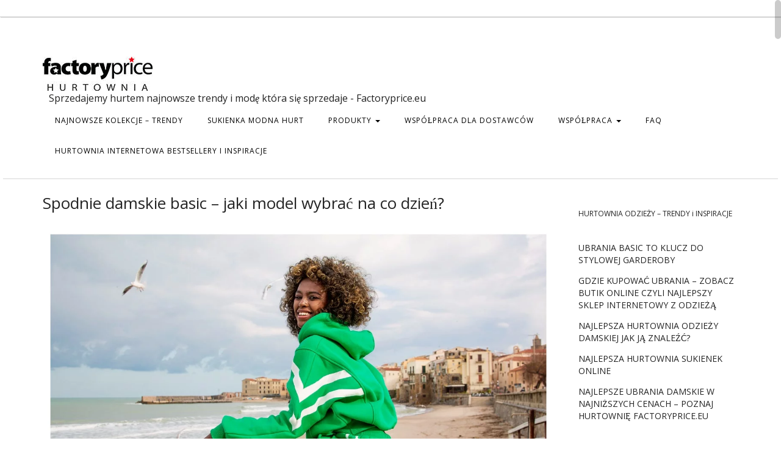

--- FILE ---
content_type: text/html; charset=UTF-8
request_url: https://hurtownia.factoryprice.eu/spodnie-damskie-basic-jaki-model-wybrac-na-co-dzien
body_size: 21131
content:
<!DOCTYPE html><html
lang=pl-PL><head><meta
charset="UTF-8"><meta
http-equiv="X-UA-Compatible" content="IE=edge"><meta
name="viewport" content="width=device-width, initial-scale=1"><meta
name='robots' content='index, follow, max-image-preview:large, max-snippet:-1, max-video-preview:-1'><title>Spodnie damskie basic - jaki model wybrać na co dzień? - Sprzedajemy hurtowo modę i najnowsze trendy Factoryprice.eu</title><meta
name="description" content="Spodnie damskie basic - jaki model wybrać na co dzień? - Ubrania Hurt Factoryprice.eu - wysyłka w 24h, zakupy od 1 szt., AKCEPTUJEMY ZWROTY"><link
rel=canonical href=https://hurtownia.factoryprice.eu/spodnie-damskie-basic-jaki-model-wybrac-na-co-dzien/ ><meta
property="og:locale" content="pl_PL"><meta
property="og:type" content="article"><meta
property="og:title" content="Spodnie damskie basic - jaki model wybrać na co dzień? - Sprzedajemy hurtowo modę i najnowsze trendy Factoryprice.eu"><meta
property="og:description" content="Spodnie damskie basic - jaki model wybrać na co dzień? - Ubrania Hurt Factoryprice.eu - wysyłka w 24h, zakupy od 1 szt., AKCEPTUJEMY ZWROTY"><meta
property="og:url" content="https://hurtownia.factoryprice.eu/spodnie-damskie-basic-jaki-model-wybrac-na-co-dzien/"><meta
property="og:site_name" content="Sprzedajemy hurtowo modę i najnowsze trendy Factoryprice.eu"><meta
property="article:published_time" content="2024-11-29T17:40:52+00:00"><meta
property="article:modified_time" content="2025-12-18T13:25:13+00:00"><meta
property="og:image" content="https://hurtownia.factoryprice.eu/wp-content/uploads/sites/56/2024/02/spodnie-damskie-basic_1-min-1.jpg"><meta
property="og:image:width" content="1200"><meta
property="og:image:height" content="900"><meta
property="og:image:type" content="image/jpeg"><meta
name="author" content="lena"><meta
name="twitter:card" content="summary_large_image"><meta
name="twitter:label1" content="Written by"><meta
name="twitter:data1" content="lena"><meta
name="twitter:label2" content="Est. reading time"><meta
name="twitter:data2" content="7 minut"> <script type=application/ld+json class=yoast-schema-graph>{"@context":"https://schema.org","@graph":[{"@type":"Article","@id":"https://hurtownia.factoryprice.eu/spodnie-damskie-basic-jaki-model-wybrac-na-co-dzien/#article","isPartOf":{"@id":"https://hurtownia.factoryprice.eu/spodnie-damskie-basic-jaki-model-wybrac-na-co-dzien/"},"author":{"name":"lena","@id":"https://hurtownia.factoryprice.eu/#/schema/person/8353e2dd42e8944a776f881253d953ed"},"headline":"Spodnie damskie basic &#8211; jaki model wybrać na co dzień?","datePublished":"2024-11-29T17:40:52+00:00","dateModified":"2025-12-18T13:25:13+00:00","mainEntityOfPage":{"@id":"https://hurtownia.factoryprice.eu/spodnie-damskie-basic-jaki-model-wybrac-na-co-dzien/"},"wordCount":1235,"publisher":{"@id":"https://hurtownia.factoryprice.eu/#organization"},"image":{"@id":"https://hurtownia.factoryprice.eu/spodnie-damskie-basic-jaki-model-wybrac-na-co-dzien/#primaryimage"},"thumbnailUrl":"https://hurtownia.factoryprice.eu/wp-content/uploads/sites/56/2024/02/spodnie-damskie-basic_1-min-1.jpg","keywords":["ali ekspres","baza w szafie","bazowa garderoba","organizers","shein sklep","temu"],"articleSection":["Aktualności"],"inLanguage":"pl-PL"},{"@type":"WebPage","@id":"https://hurtownia.factoryprice.eu/spodnie-damskie-basic-jaki-model-wybrac-na-co-dzien/","url":"https://hurtownia.factoryprice.eu/spodnie-damskie-basic-jaki-model-wybrac-na-co-dzien/","name":"Spodnie damskie basic - jaki model wybrać na co dzień? - Sprzedajemy hurtowo modę i najnowsze trendy Factoryprice.eu","isPartOf":{"@id":"https://hurtownia.factoryprice.eu/#website"},"primaryImageOfPage":{"@id":"https://hurtownia.factoryprice.eu/spodnie-damskie-basic-jaki-model-wybrac-na-co-dzien/#primaryimage"},"image":{"@id":"https://hurtownia.factoryprice.eu/spodnie-damskie-basic-jaki-model-wybrac-na-co-dzien/#primaryimage"},"thumbnailUrl":"https://hurtownia.factoryprice.eu/wp-content/uploads/sites/56/2024/02/spodnie-damskie-basic_1-min-1.jpg","datePublished":"2024-11-29T17:40:52+00:00","dateModified":"2025-12-18T13:25:13+00:00","description":"Spodnie damskie basic - jaki model wybrać na co dzień? - Ubrania Hurt Factoryprice.eu - wysyłka w 24h, zakupy od 1 szt., AKCEPTUJEMY ZWROTY","breadcrumb":{"@id":"https://hurtownia.factoryprice.eu/spodnie-damskie-basic-jaki-model-wybrac-na-co-dzien/#breadcrumb"},"inLanguage":"pl-PL","potentialAction":[{"@type":"ReadAction","target":["https://hurtownia.factoryprice.eu/spodnie-damskie-basic-jaki-model-wybrac-na-co-dzien/"]}]},{"@type":"ImageObject","inLanguage":"pl-PL","@id":"https://hurtownia.factoryprice.eu/spodnie-damskie-basic-jaki-model-wybrac-na-co-dzien/#primaryimage","url":"https://hurtownia.factoryprice.eu/wp-content/uploads/sites/56/2024/02/spodnie-damskie-basic_1-min-1.jpg","contentUrl":"https://hurtownia.factoryprice.eu/wp-content/uploads/sites/56/2024/02/spodnie-damskie-basic_1-min-1.jpg","width":1200,"height":900,"caption":"Spodnie damskie basic w hurtowni Factoryprice.eu"},{"@type":"BreadcrumbList","@id":"https://hurtownia.factoryprice.eu/spodnie-damskie-basic-jaki-model-wybrac-na-co-dzien/#breadcrumb","itemListElement":[{"@type":"ListItem","position":1,"name":"https://hurtownia.factoryprice.eu/","item":"https://hurtownia.factoryprice.eu/"},{"@type":"ListItem","position":2,"name":"Najnowsze kolekcje","item":"https://hurtownia.factoryprice.eu/najnowsze-kolekcje/"},{"@type":"ListItem","position":3,"name":"Spodnie damskie basic &#8211; jaki model wybrać na co dzień?"}]},{"@type":"WebSite","@id":"https://hurtownia.factoryprice.eu/#website","url":"https://hurtownia.factoryprice.eu/","name":"Sprzedajemy hurtowo modę i najnowsze trendy Factoryprice.eu","description":"Sprzedajemy hurtem najnowsze trendy i modę która się sprzedaje - Factoryprice.eu","publisher":{"@id":"https://hurtownia.factoryprice.eu/#organization"},"potentialAction":[{"@type":"SearchAction","target":{"@type":"EntryPoint","urlTemplate":"https://hurtownia.factoryprice.eu/?s={search_term_string}"},"query-input":"required name=search_term_string"}],"inLanguage":"pl-PL"},{"@type":"Organization","@id":"https://hurtownia.factoryprice.eu/#organization","name":"Sprzedajemy hurtowo modę i najnowsze trendy Factoryprice.eu","url":"https://hurtownia.factoryprice.eu/","sameAs":[],"logo":{"@type":"ImageObject","inLanguage":"pl-PL","@id":"https://hurtownia.factoryprice.eu/#/schema/logo/image/","url":"https://hurtownia.factoryprice.eu/wp-content/uploads/sites/56/2021/09/cropped-Internetowa-hurtownia-odziezy.jpg","contentUrl":"https://hurtownia.factoryprice.eu/wp-content/uploads/sites/56/2021/09/cropped-Internetowa-hurtownia-odziezy.jpg","width":180,"height":72,"caption":"Sprzedajemy hurtowo modę i najnowsze trendy  Factoryprice.eu"},"image":{"@id":"https://hurtownia.factoryprice.eu/#/schema/logo/image/"}},{"@type":"Person","@id":"https://hurtownia.factoryprice.eu/#/schema/person/8353e2dd42e8944a776f881253d953ed","name":"lena","image":{"@type":"ImageObject","inLanguage":"pl-PL","@id":"https://hurtownia.factoryprice.eu/#/schema/person/image/","url":"https://secure.gravatar.com/avatar/8c0f913847e9b757d567c83c716237a8?s=96&d=mm&r=g","contentUrl":"https://secure.gravatar.com/avatar/8c0f913847e9b757d567c83c716237a8?s=96&d=mm&r=g","caption":"lena"}}]}</script> <script>dataLayer=[{"title":"Spodnie damskie basic &#8211; jaki model wybra\u0107 na co dzie\u0144?","author":"lena","wordcount":1225,"logged_in":"false","page_id":130204,"post_date":"2024-11-29 18:40:52"}];</script> <link
rel=dns-prefetch href=//s.w.org><link
href=https://fonts.gstatic.com crossorigin rel=preconnect> <script>window._wpemojiSettings={"baseUrl":"https:\/\/s.w.org\/images\/core\/emoji\/14.0.0\/72x72\/","ext":".png","svgUrl":"https:\/\/s.w.org\/images\/core\/emoji\/14.0.0\/svg\/","svgExt":".svg","source":{"concatemoji":"https:\/\/hurtownia.factoryprice.eu\/wp-includes\/js\/wp-emoji-release.min.js"}};
/*! This file is auto-generated */
!function(e,a,t){var n,r,o,i=a.createElement("canvas"),p=i.getContext&&i.getContext("2d");function s(e,t){var a=String.fromCharCode,e=(p.clearRect(0,0,i.width,i.height),p.fillText(a.apply(this,e),0,0),i.toDataURL());return p.clearRect(0,0,i.width,i.height),p.fillText(a.apply(this,t),0,0),e===i.toDataURL()}function c(e){var t=a.createElement("script");t.src=e,t.defer=t.type="text/javascript",a.getElementsByTagName("head")[0].appendChild(t)}for(o=Array("flag","emoji"),t.supports={everything:!0,everythingExceptFlag:!0},r=0;r<o.length;r++)t.supports[o[r]]=function(e){if(!p||!p.fillText)return!1;switch(p.textBaseline="top",p.font="600 32px Arial",e){case"flag":return s([127987,65039,8205,9895,65039],[127987,65039,8203,9895,65039])?!1:!s([55356,56826,55356,56819],[55356,56826,8203,55356,56819])&&!s([55356,57332,56128,56423,56128,56418,56128,56421,56128,56430,56128,56423,56128,56447],[55356,57332,8203,56128,56423,8203,56128,56418,8203,56128,56421,8203,56128,56430,8203,56128,56423,8203,56128,56447]);case"emoji":return!s([129777,127995,8205,129778,127999],[129777,127995,8203,129778,127999])}return!1}(o[r]),t.supports.everything=t.supports.everything&&t.supports[o[r]],"flag"!==o[r]&&(t.supports.everythingExceptFlag=t.supports.everythingExceptFlag&&t.supports[o[r]]);t.supports.everythingExceptFlag=t.supports.everythingExceptFlag&&!t.supports.flag,t.DOMReady=!1,t.readyCallback=function(){t.DOMReady=!0},t.supports.everything||(n=function(){t.readyCallback()},a.addEventListener?(a.addEventListener("DOMContentLoaded",n,!1),e.addEventListener("load",n,!1)):(e.attachEvent("onload",n),a.attachEvent("onreadystatechange",function(){"complete"===a.readyState&&t.readyCallback()})),(e=t.source||{}).concatemoji?c(e.concatemoji):e.wpemoji&&e.twemoji&&(c(e.twemoji),c(e.wpemoji)))}(window,document,window._wpemojiSettings);</script> <style>img.wp-smiley,img.emoji{display:inline !important;border:none !important;box-shadow:none !important;height:1em !important;width:1em !important;margin:0 0.07em !important;vertical-align:-0.1em !important;background:none !important;padding:0 !important}</style><link
rel=stylesheet id=sbi_styles-css  href=https://hurtownia.factoryprice.eu/wp-content/plugins/instagram-feed-pro/css/sbi-styles.min.css type=text/css media=all><link
rel=stylesheet id=wp-block-library-css  href=https://hurtownia.factoryprice.eu/wp-includes/css/dist/block-library/style.min.css type=text/css media=all><link
rel=stylesheet id=wc-blocks-vendors-style-css  href=https://hurtownia.factoryprice.eu/wp-content/plugins/woocommerce/packages/woocommerce-blocks/build/wc-blocks-vendors-style.css type=text/css media=all><link
rel=stylesheet id=wc-blocks-style-css  href=https://hurtownia.factoryprice.eu/wp-content/plugins/woocommerce/packages/woocommerce-blocks/build/wc-blocks-style.css type=text/css media=all><link
rel=stylesheet id=cr-frontend-css-css  href=https://hurtownia.factoryprice.eu/wp-content/plugins/customer-reviews-woocommerce/css/frontend.css type=text/css media=all><link
rel=stylesheet id=cr-badges-css-css  href=https://hurtownia.factoryprice.eu/wp-content/plugins/customer-reviews-woocommerce/css/badges.css type=text/css media=all><style id=global-styles-inline-css>/*<![CDATA[*/body{--wp--preset--color--black:#000;--wp--preset--color--cyan-bluish-gray:#abb8c3;--wp--preset--color--white:#fff;--wp--preset--color--pale-pink:#f78da7;--wp--preset--color--vivid-red:#cf2e2e;--wp--preset--color--luminous-vivid-orange:#ff6900;--wp--preset--color--luminous-vivid-amber:#fcb900;--wp--preset--color--light-green-cyan:#7bdcb5;--wp--preset--color--vivid-green-cyan:#00d084;--wp--preset--color--pale-cyan-blue:#8ed1fc;--wp--preset--color--vivid-cyan-blue:#0693e3;--wp--preset--color--vivid-purple:#9b51e0;--wp--preset--gradient--vivid-cyan-blue-to-vivid-purple:linear-gradient(135deg,rgba(6,147,227,1) 0%,rgb(155,81,224) 100%);--wp--preset--gradient--light-green-cyan-to-vivid-green-cyan:linear-gradient(135deg,rgb(122,220,180) 0%,rgb(0,208,130) 100%);--wp--preset--gradient--luminous-vivid-amber-to-luminous-vivid-orange:linear-gradient(135deg,rgba(252,185,0,1) 0%,rgba(255,105,0,1) 100%);--wp--preset--gradient--luminous-vivid-orange-to-vivid-red:linear-gradient(135deg,rgba(255,105,0,1) 0%,rgb(207,46,46) 100%);--wp--preset--gradient--very-light-gray-to-cyan-bluish-gray:linear-gradient(135deg,rgb(238,238,238) 0%,rgb(169,184,195) 100%);--wp--preset--gradient--cool-to-warm-spectrum:linear-gradient(135deg,rgb(74,234,220) 0%,rgb(151,120,209) 20%,rgb(207,42,186) 40%,rgb(238,44,130) 60%,rgb(251,105,98) 80%,rgb(254,248,76) 100%);--wp--preset--gradient--blush-light-purple:linear-gradient(135deg,rgb(255,206,236) 0%,rgb(152,150,240) 100%);--wp--preset--gradient--blush-bordeaux:linear-gradient(135deg,rgb(254,205,165) 0%,rgb(254,45,45) 50%,rgb(107,0,62) 100%);--wp--preset--gradient--luminous-dusk:linear-gradient(135deg,rgb(255,203,112) 0%,rgb(199,81,192) 50%,rgb(65,88,208) 100%);--wp--preset--gradient--pale-ocean:linear-gradient(135deg,rgb(255,245,203) 0%,rgb(182,227,212) 50%,rgb(51,167,181) 100%);--wp--preset--gradient--electric-grass:linear-gradient(135deg,rgb(202,248,128) 0%,rgb(113,206,126) 100%);--wp--preset--gradient--midnight:linear-gradient(135deg,rgb(2,3,129) 0%,rgb(40,116,252) 100%);--wp--preset--duotone--dark-grayscale:url('#wp-duotone-dark-grayscale');--wp--preset--duotone--grayscale:url('#wp-duotone-grayscale');--wp--preset--duotone--purple-yellow:url('#wp-duotone-purple-yellow');--wp--preset--duotone--blue-red:url('#wp-duotone-blue-red');--wp--preset--duotone--midnight:url('#wp-duotone-midnight');--wp--preset--duotone--magenta-yellow:url('#wp-duotone-magenta-yellow');--wp--preset--duotone--purple-green:url('#wp-duotone-purple-green');--wp--preset--duotone--blue-orange:url('#wp-duotone-blue-orange');--wp--preset--font-size--small:13px;--wp--preset--font-size--medium:20px;--wp--preset--font-size--large:36px;--wp--preset--font-size--x-large:42px}.has-black-color{color:var(--wp--preset--color--black) !important}.has-cyan-bluish-gray-color{color:var(--wp--preset--color--cyan-bluish-gray) !important}.has-white-color{color:var(--wp--preset--color--white) !important}.has-pale-pink-color{color:var(--wp--preset--color--pale-pink) !important}.has-vivid-red-color{color:var(--wp--preset--color--vivid-red) !important}.has-luminous-vivid-orange-color{color:var(--wp--preset--color--luminous-vivid-orange) !important}.has-luminous-vivid-amber-color{color:var(--wp--preset--color--luminous-vivid-amber) !important}.has-light-green-cyan-color{color:var(--wp--preset--color--light-green-cyan) !important}.has-vivid-green-cyan-color{color:var(--wp--preset--color--vivid-green-cyan) !important}.has-pale-cyan-blue-color{color:var(--wp--preset--color--pale-cyan-blue) !important}.has-vivid-cyan-blue-color{color:var(--wp--preset--color--vivid-cyan-blue) !important}.has-vivid-purple-color{color:var(--wp--preset--color--vivid-purple) !important}.has-black-background-color{background-color:var(--wp--preset--color--black) !important}.has-cyan-bluish-gray-background-color{background-color:var(--wp--preset--color--cyan-bluish-gray) !important}.has-white-background-color{background-color:var(--wp--preset--color--white) !important}.has-pale-pink-background-color{background-color:var(--wp--preset--color--pale-pink) !important}.has-vivid-red-background-color{background-color:var(--wp--preset--color--vivid-red) !important}.has-luminous-vivid-orange-background-color{background-color:var(--wp--preset--color--luminous-vivid-orange) !important}.has-luminous-vivid-amber-background-color{background-color:var(--wp--preset--color--luminous-vivid-amber) !important}.has-light-green-cyan-background-color{background-color:var(--wp--preset--color--light-green-cyan) !important}.has-vivid-green-cyan-background-color{background-color:var(--wp--preset--color--vivid-green-cyan) !important}.has-pale-cyan-blue-background-color{background-color:var(--wp--preset--color--pale-cyan-blue) !important}.has-vivid-cyan-blue-background-color{background-color:var(--wp--preset--color--vivid-cyan-blue) !important}.has-vivid-purple-background-color{background-color:var(--wp--preset--color--vivid-purple) !important}.has-black-border-color{border-color:var(--wp--preset--color--black) !important}.has-cyan-bluish-gray-border-color{border-color:var(--wp--preset--color--cyan-bluish-gray) !important}.has-white-border-color{border-color:var(--wp--preset--color--white) !important}.has-pale-pink-border-color{border-color:var(--wp--preset--color--pale-pink) !important}.has-vivid-red-border-color{border-color:var(--wp--preset--color--vivid-red) !important}.has-luminous-vivid-orange-border-color{border-color:var(--wp--preset--color--luminous-vivid-orange) !important}.has-luminous-vivid-amber-border-color{border-color:var(--wp--preset--color--luminous-vivid-amber) !important}.has-light-green-cyan-border-color{border-color:var(--wp--preset--color--light-green-cyan) !important}.has-vivid-green-cyan-border-color{border-color:var(--wp--preset--color--vivid-green-cyan) !important}.has-pale-cyan-blue-border-color{border-color:var(--wp--preset--color--pale-cyan-blue) !important}.has-vivid-cyan-blue-border-color{border-color:var(--wp--preset--color--vivid-cyan-blue) !important}.has-vivid-purple-border-color{border-color:var(--wp--preset--color--vivid-purple) !important}.has-vivid-cyan-blue-to-vivid-purple-gradient-background{background:var(--wp--preset--gradient--vivid-cyan-blue-to-vivid-purple) !important}.has-light-green-cyan-to-vivid-green-cyan-gradient-background{background:var(--wp--preset--gradient--light-green-cyan-to-vivid-green-cyan) !important}.has-luminous-vivid-amber-to-luminous-vivid-orange-gradient-background{background:var(--wp--preset--gradient--luminous-vivid-amber-to-luminous-vivid-orange) !important}.has-luminous-vivid-orange-to-vivid-red-gradient-background{background:var(--wp--preset--gradient--luminous-vivid-orange-to-vivid-red) !important}.has-very-light-gray-to-cyan-bluish-gray-gradient-background{background:var(--wp--preset--gradient--very-light-gray-to-cyan-bluish-gray) !important}.has-cool-to-warm-spectrum-gradient-background{background:var(--wp--preset--gradient--cool-to-warm-spectrum) !important}.has-blush-light-purple-gradient-background{background:var(--wp--preset--gradient--blush-light-purple) !important}.has-blush-bordeaux-gradient-background{background:var(--wp--preset--gradient--blush-bordeaux) !important}.has-luminous-dusk-gradient-background{background:var(--wp--preset--gradient--luminous-dusk) !important}.has-pale-ocean-gradient-background{background:var(--wp--preset--gradient--pale-ocean) !important}.has-electric-grass-gradient-background{background:var(--wp--preset--gradient--electric-grass) !important}.has-midnight-gradient-background{background:var(--wp--preset--gradient--midnight) !important}.has-small-font-size{font-size:var(--wp--preset--font-size--small) !important}.has-medium-font-size{font-size:var(--wp--preset--font-size--medium) !important}.has-large-font-size{font-size:var(--wp--preset--font-size--large) !important}.has-x-large-font-size{font-size:var(--wp--preset--font-size--x-large) !important}/*]]>*/</style><link
rel=stylesheet id=woocommerce-layout-css  href=https://hurtownia.factoryprice.eu/wp-content/plugins/woocommerce/assets/css/woocommerce-layout.css type=text/css media=all><link
rel=stylesheet id=woocommerce-smallscreen-css  href=https://hurtownia.factoryprice.eu/wp-content/plugins/woocommerce/assets/css/woocommerce-smallscreen.css type=text/css media='only screen and (max-width: 768px)'><link
rel=stylesheet id=woocommerce-general-css  href=https://hurtownia.factoryprice.eu/wp-content/plugins/woocommerce/assets/css/woocommerce.css type=text/css media=all><style id=woocommerce-inline-inline-css>.woocommerce form .form-row .required{visibility:visible}</style><link
rel=stylesheet id=contact-form-7-css  href=https://hurtownia.factoryprice.eu/wp-content/plugins/contact-form-7/includes/css/styles.css type=text/css media=all><link
rel=stylesheet id=rs-plugin-settings-css  href=https://hurtownia.factoryprice.eu/wp-content/plugins/revslider/public/assets/css/settings.css type=text/css media=all><style id=rs-plugin-settings-inline-css>#rs-demo-id{}</style><link
rel=stylesheet id=sow-image-default-8b5b6f678277-css  href=https://hurtownia.factoryprice.eu/wp-content/uploads/sites/56/siteorigin-widgets/sow-image-default-8b5b6f678277.css type=text/css media=all><link
rel=stylesheet id=sow-icon-default-15bbd3c9fbcd-css  href=https://hurtownia.factoryprice.eu/wp-content/uploads/sites/56/siteorigin-widgets/sow-icon-default-15bbd3c9fbcd.css type=text/css media=all><link
rel=stylesheet id=bootstrap-css  href=https://hurtownia.factoryprice.eu/wp-content/themes/juliet-pro/assets/css/bootstrap.min.css type=text/css media=all><link
rel=stylesheet id=font-awesome-css  href=https://hurtownia.factoryprice.eu/wp-content/themes/juliet-pro/assets/css/font-awesome.min.css type=text/css media=all><link
rel=stylesheet id=slick-style-css  href=https://hurtownia.factoryprice.eu/wp-content/themes/juliet-pro/assets/css/slick.min.css type=text/css media=all><link
rel=stylesheet id=slick-slider-custom-css  href=https://hurtownia.factoryprice.eu/wp-content/themes/juliet-pro/assets/css/slick-custom.css type=text/css media=all><link
rel=stylesheet id=juliet-style-css  href=https://hurtownia.factoryprice.eu/wp-content/themes/juliet-pro/style.css type=text/css media=all><link
rel=stylesheet id=juliet-woocommerce-style-css  href=https://hurtownia.factoryprice.eu/wp-content/themes/juliet-pro/woocommerce/woocommerce.css type=text/css media=all><link
rel=stylesheet id=recent-posts-widget-with-thumbnails-public-style-css  href=https://hurtownia.factoryprice.eu/wp-content/plugins/recent-posts-widget-with-thumbnails/public.css type=text/css media=all> <script src=https://hurtownia.factoryprice.eu/wp-includes/js/jquery/jquery.min.js id=jquery-core-js></script> <script src=https://hurtownia.factoryprice.eu/wp-includes/js/jquery/jquery-migrate.min.js id=jquery-migrate-js></script> <script src=https://hurtownia.factoryprice.eu/wp-content/plugins/revslider/public/assets/js/jquery.themepunch.tools.min.js id=tp-tools-js></script> <script src=https://hurtownia.factoryprice.eu/wp-content/plugins/revslider/public/assets/js/jquery.themepunch.revolution.min.js id=revmin-js></script> <!--[if lt IE 9]> <script src=https://hurtownia.factoryprice.eu/wp-content/themes/juliet-pro/assets/js/html5shiv.js id=juliet-html5-js></script> <![endif]--> <script src=https://hurtownia.factoryprice.eu/wp-content/themes/juliet-pro/assets/js/respond.min.js id=juliet-respond-js></script> <link
rel=alternate type=application/json+oembed href="https://hurtownia.factoryprice.eu/wp-json/oembed/1.0/embed?url=https%3A%2F%2Fhurtownia.factoryprice.eu%2Fspodnie-damskie-basic-jaki-model-wybrac-na-co-dzien%2F"><link
rel=alternate type=text/xml+oembed href="https://hurtownia.factoryprice.eu/wp-json/oembed/1.0/embed?url=https%3A%2F%2Fhurtownia.factoryprice.eu%2Fspodnie-damskie-basic-jaki-model-wybrac-na-co-dzien%2F&#038;format=xml"> <script>jQuery(document).ready(function(){jQuery("a[href*='http://']:not([href*='"+window.location.hostname+"'])").not('a:has(img)').addClass("extlink").append('<sup></sup>');jQuery("a[href*='https://']:not([href*='"+window.location.hostname+"'])").not('a:has(img)').addClass("extlink https").append('<sup></sup>');});</script> <style media=screen>.extlink sup:after{content:"\2197";font-size:1em;line-height:0;position:relative;vertical-align:baseline}.nav-menu .extlink sup:after, .wp-caption-text .extlink sup:after{content:""}</style><noscript><style>.woocommerce-product-gallery{opacity:1 !important}</style></noscript><style>.broken_link,a.broken_link{text-decoration:line-through}</style><style id=custom-background-css>body.custom-background{background-color:#fff}</style><style>body{font-family:'Open Sans';font-size:14px;font-weight:regular;text-transform:none}body.style2{font-family:'Open Sans';font-size:14px;font-weight:regular;text-transform:none}.h1,.h2,.h3,.h4,.h5,.h6,h1,h2,h3,h4,h5,h6{font-family:'Open Sans';font-weight:regular;text-transform:none}.style2 .h1,.style2 .h2,.style2 .h3,.style2 .h4,.style2 .h5,.style2 .h6, .style2 h1,.style2 h2,.style2 h3,.style2 h4,.style2 h5,.style2 h6{font-family:'Open Sans';font-weight:regular;text-transform:none}h1,.entry-page h1,.entry-post h1{font-size:26px}.style2 h1{font-size:26px}h2,.entry-page h2,.entry-post h2{font-size:24px}.style2 h2{font-size:24px}h3,.entry-page h3,.entry-post h3{font-size:22px}.style2 h3{font-size:22px}h4,.entry-page h4,.entry-post h4{font-size:18px}.style2 h4{font-size:18px}h5,.entry-page h5,.entry-post h5{font-size:16px}.style2 h5{font-size:16px}h6,.entry-page h6,.entry-post h6{font-size:14px}.style2 h6{font-size:14px}.logo .header-logo-text{font-size:60px;font-family:'Open Sans';font-weight:italic;text-transform:none}.tagline{font-size:16px;font-family:'Open Sans';font-weight:italic;text-transform:none}.navbar-default .navbar-nav>li>a{font-family:'Open Sans';font-size:12px;font-weight:400;letter-spacing:1px}.navbar-default .dropdown-menu>li>a{font-family:'Open Sans';font-size:11px}.header-row-1-left .menu>li>a{font-family:'Open Sans';font-size:10px;text-transform:uppercase}.style2 .navbar-default .navbar-nav>li>a{font-family:'Open Sans';font-size:12px;letter-spacing:1px}.style2 .navbar-default .dropdown-menu>li>a{font-family:'Open Sans';font-size:11px}.style2 .header-row-1-left .menu>li>a{font-family:'Open Sans';font-size:10px;text-transform:uppercase}.style2 .header-row-1-left .menu>li>a{font-family:'Open Sans';font-size:10px;text-transform:uppercase}</style><style>body{color:#242424}h1,h2,h3,h4,h5,h6{color:#242424}a{color:#242424}a:focus,a:active,a:hover{color:#da404b}.style2 a:focus, .style2 a:active, .style2 a:hover{color:#da404b}.logo .header-logo-text{color:#da404b}.style2 .logo .header-logo-text{color:#da404b}.navbar-default .navbar-nav > .active > a, .navbar-default .navbar-nav > .active > a:focus, .navbar-default .navbar-nav>.active>a:hover{color:#da404b}.navbar-default .navbar-nav > li > a:focus, .navbar-default .navbar-nav>li>a:hover{color:#da404b}.navbar-default .navbar-nav > .open > a, .navbar-default .navbar-nav > .open > a:focus, .navbar-default .navbar-nav>.open>a:hover{color:#da404b}.navbar-default .navbar-nav>li>.dropdown-menu{background-color:#fbfbfb;padding:0}.dropdown-menu>.active>a,.dropdown-menu>.active>a:focus,.dropdown-menu>.active>a:hover,.dropdown-menu>li>a:focus,.dropdown-menu>li>a:hover{background-color:#d2d2d2;color:#fff}.recent-posts-widget-with-thumbnails .rpwwt-post-categories, .frontpage-banner .caption .category, .entry-category a, .pagination-blog-feed a:after,.pagination-blog-feed a:before, .pagination-blog-feed a:hover,.pagination-blog-feed a:focus{color:#da404b}.style2 .recent-posts-widget-with-thumbnails .rpwwt-post-categories, .style2 .frontpage-banner .caption .category, .style2 .entry-category a, .style2 .entry-category, .style2 .entry-caption .category, .style2 .pagination-blog-feed a:after,.pagination-blog-feed a:before, .style2 .pagination-blog-feed a:hover,.pagination-blog-feed a:focus{color:inherit}.entry.entry-sticky{border-right:3px solid #da404b}.navbar-default .navbar-toggle:focus .icon-bar, .navbar-default .navbar-toggle:hover .icon-bar, .entry-tags a:hover{background-color:#da404b}.style2 .navbar-default .navbar-toggle:focus .icon-bar, .style2 .navbar-default .navbar-toggle:hover .icon-bar, .style2 .entry-tags a:hover{background-color:#000}</style><link
rel=icon href=https://hurtownia.factoryprice.eu/wp-content/uploads/sites/56/2024/05/cropped-Internetowa-hurtownia-dropshipping-32x32.png sizes=32x32><link
rel=icon href=https://hurtownia.factoryprice.eu/wp-content/uploads/sites/56/2024/05/cropped-Internetowa-hurtownia-dropshipping-192x192.png sizes=192x192><link
rel=apple-touch-icon href=https://hurtownia.factoryprice.eu/wp-content/uploads/sites/56/2024/05/cropped-Internetowa-hurtownia-dropshipping-180x180.png><meta
name="msapplication-TileImage" content="https://hurtownia.factoryprice.eu/wp-content/uploads/sites/56/2024/05/cropped-Internetowa-hurtownia-dropshipping-270x270.png"> <script>function setREVStartSize(e){try{e.c=jQuery(e.c);var i=jQuery(window).width(),t=9999,r=0,n=0,l=0,f=0,s=0,h=0;if(e.responsiveLevels&&(jQuery.each(e.responsiveLevels,function(e,f){f>i&&(t=r=f,l=e),i>f&&f>r&&(r=f,n=e)}),t>r&&(l=n)),f=e.gridheight[l]||e.gridheight[0]||e.gridheight,s=e.gridwidth[l]||e.gridwidth[0]||e.gridwidth,h=i/s,h=h>1?1:h,f=Math.round(h*f),"fullscreen"==e.sliderLayout){var u=(e.c.width(),jQuery(window).height());if(void 0!=e.fullScreenOffsetContainer){var c=e.fullScreenOffsetContainer.split(",");if(c)jQuery.each(c,function(e,i){u=jQuery(i).length>0?u-jQuery(i).outerHeight(!0):u}),e.fullScreenOffset.split("%").length>1&&void 0!=e.fullScreenOffset&&e.fullScreenOffset.length>0?u-=jQuery(window).height()*parseInt(e.fullScreenOffset,0)/100:void 0!=e.fullScreenOffset&&e.fullScreenOffset.length>0&&(u-=parseInt(e.fullScreenOffset,0))}f=u}else void 0!=e.minHeight&&f<e.minHeight&&(f=e.minHeight);e.c.closest(".rev_slider_wrapper").css({height:f})}catch(d){console.log("Failure at Presize of Slider:"+d)}};</script> <style id=wp-custom-css>.navbar-default{background-color:#fff;border-color:#fff}.menu-item-gtranslate{margin-top:10px}#page-170 .entry-title{display:none}.credit{display:none}</style><style id=kirki-inline-styles>@font-face{font-family:'Open Sans';font-style:italic;font-weight:400;font-stretch:normal;font-display:swap;src:url(https://hurtownia.factoryprice.eu/wp-content/fonts/open-sans/font) format('woff');unicode-range:U+0460-052F, U+1C80-1C8A, U+20B4, U+2DE0-2DFF, U+A640-A69F, U+FE2E-FE2F}@font-face{font-family:'Open Sans';font-style:italic;font-weight:400;font-stretch:normal;font-display:swap;src:url(https://hurtownia.factoryprice.eu/wp-content/fonts/open-sans/font) format('woff');unicode-range:U+0301, U+0400-045F, U+0490-0491, U+04B0-04B1, U+2116}@font-face{font-family:'Open Sans';font-style:italic;font-weight:400;font-stretch:normal;font-display:swap;src:url(https://hurtownia.factoryprice.eu/wp-content/fonts/open-sans/font) format('woff');unicode-range:U+1F00-1FFF}@font-face{font-family:'Open Sans';font-style:italic;font-weight:400;font-stretch:normal;font-display:swap;src:url(https://hurtownia.factoryprice.eu/wp-content/fonts/open-sans/font) format('woff');unicode-range:U+0370-0377, U+037A-037F, U+0384-038A, U+038C, U+038E-03A1, U+03A3-03FF}@font-face{font-family:'Open Sans';font-style:italic;font-weight:400;font-stretch:normal;font-display:swap;src:url(https://hurtownia.factoryprice.eu/wp-content/fonts/open-sans/font) format('woff');unicode-range:U+0307-0308, U+0590-05FF, U+200C-2010, U+20AA, U+25CC, U+FB1D-FB4F}@font-face{font-family:'Open Sans';font-style:italic;font-weight:400;font-stretch:normal;font-display:swap;src:url(https://hurtownia.factoryprice.eu/wp-content/fonts/open-sans/font) format('woff');unicode-range:U+0302-0303, U+0305, U+0307-0308, U+0310, U+0312, U+0315, U+031A, U+0326-0327, U+032C, U+032F-0330, U+0332-0333, U+0338, U+033A, U+0346, U+034D, U+0391-03A1, U+03A3-03A9, U+03B1-03C9, U+03D1, U+03D5-03D6, U+03F0-03F1, U+03F4-03F5, U+2016-2017, U+2034-2038, U+203C, U+2040, U+2043, U+2047, U+2050, U+2057, U+205F, U+2070-2071, U+2074-208E, U+2090-209C, U+20D0-20DC, U+20E1, U+20E5-20EF, U+2100-2112, U+2114-2115, U+2117-2121, U+2123-214F, U+2190, U+2192, U+2194-21AE, U+21B0-21E5, U+21F1-21F2, U+21F4-2211, U+2213-2214, U+2216-22FF, U+2308-230B, U+2310, U+2319, U+231C-2321, U+2336-237A, U+237C, U+2395, U+239B-23B7, U+23D0, U+23DC-23E1, U+2474-2475, U+25AF, U+25B3, U+25B7, U+25BD, U+25C1, U+25CA, U+25CC, U+25FB, U+266D-266F, U+27C0-27FF, U+2900-2AFF, U+2B0E-2B11, U+2B30-2B4C, U+2BFE, U+3030, U+FF5B, U+FF5D, U+1D400-1D7FF, U+1EE00-1EEFF}@font-face{font-family:'Open Sans';font-style:italic;font-weight:400;font-stretch:normal;font-display:swap;src:url(https://hurtownia.factoryprice.eu/wp-content/fonts/open-sans/font) format('woff');unicode-range:U+0001-000C, U+000E-001F, U+007F-009F, U+20DD-20E0, U+20E2-20E4, U+2150-218F, U+2190, U+2192, U+2194-2199, U+21AF, U+21E6-21F0, U+21F3, U+2218-2219, U+2299, U+22C4-22C6, U+2300-243F, U+2440-244A, U+2460-24FF, U+25A0-27BF, U+2800-28FF, U+2921-2922, U+2981, U+29BF, U+29EB, U+2B00-2BFF, U+4DC0-4DFF, U+FFF9-FFFB, U+10140-1018E, U+10190-1019C, U+101A0, U+101D0-101FD, U+102E0-102FB, U+10E60-10E7E, U+1D2C0-1D2D3, U+1D2E0-1D37F, U+1F000-1F0FF, U+1F100-1F1AD, U+1F1E6-1F1FF, U+1F30D-1F30F, U+1F315, U+1F31C, U+1F31E, U+1F320-1F32C, U+1F336, U+1F378, U+1F37D, U+1F382, U+1F393-1F39F, U+1F3A7-1F3A8, U+1F3AC-1F3AF, U+1F3C2, U+1F3C4-1F3C6, U+1F3CA-1F3CE, U+1F3D4-1F3E0, U+1F3ED, U+1F3F1-1F3F3, U+1F3F5-1F3F7, U+1F408, U+1F415, U+1F41F, U+1F426, U+1F43F, U+1F441-1F442, U+1F444, U+1F446-1F449, U+1F44C-1F44E, U+1F453, U+1F46A, U+1F47D, U+1F4A3, U+1F4B0, U+1F4B3, U+1F4B9, U+1F4BB, U+1F4BF, U+1F4C8-1F4CB, U+1F4D6, U+1F4DA, U+1F4DF, U+1F4E3-1F4E6, U+1F4EA-1F4ED, U+1F4F7, U+1F4F9-1F4FB, U+1F4FD-1F4FE, U+1F503, U+1F507-1F50B, U+1F50D, U+1F512-1F513, U+1F53E-1F54A, U+1F54F-1F5FA, U+1F610, U+1F650-1F67F, U+1F687, U+1F68D, U+1F691, U+1F694, U+1F698, U+1F6AD, U+1F6B2, U+1F6B9-1F6BA, U+1F6BC, U+1F6C6-1F6CF, U+1F6D3-1F6D7, U+1F6E0-1F6EA, U+1F6F0-1F6F3, U+1F6F7-1F6FC, U+1F700-1F7FF, U+1F800-1F80B, U+1F810-1F847, U+1F850-1F859, U+1F860-1F887, U+1F890-1F8AD, U+1F8B0-1F8BB, U+1F8C0-1F8C1, U+1F900-1F90B, U+1F93B, U+1F946, U+1F984, U+1F996, U+1F9E9, U+1FA00-1FA6F, U+1FA70-1FA7C, U+1FA80-1FA89, U+1FA8F-1FAC6, U+1FACE-1FADC, U+1FADF-1FAE9, U+1FAF0-1FAF8, U+1FB00-1FBFF}@font-face{font-family:'Open Sans';font-style:italic;font-weight:400;font-stretch:normal;font-display:swap;src:url(https://hurtownia.factoryprice.eu/wp-content/fonts/open-sans/font) format('woff');unicode-range:U+0102-0103, U+0110-0111, U+0128-0129, U+0168-0169, U+01A0-01A1, U+01AF-01B0, U+0300-0301, U+0303-0304, U+0308-0309, U+0323, U+0329, U+1EA0-1EF9, U+20AB}@font-face{font-family:'Open Sans';font-style:italic;font-weight:400;font-stretch:normal;font-display:swap;src:url(https://hurtownia.factoryprice.eu/wp-content/fonts/open-sans/font) format('woff');unicode-range:U+0100-02BA, U+02BD-02C5, U+02C7-02CC, U+02CE-02D7, U+02DD-02FF, U+0304, U+0308, U+0329, U+1D00-1DBF, U+1E00-1E9F, U+1EF2-1EFF, U+2020, U+20A0-20AB, U+20AD-20C0, U+2113, U+2C60-2C7F, U+A720-A7FF}@font-face{font-family:'Open Sans';font-style:italic;font-weight:400;font-stretch:normal;font-display:swap;src:url(https://hurtownia.factoryprice.eu/wp-content/fonts/open-sans/font) format('woff');unicode-range:U+0000-00FF, U+0131, U+0152-0153, U+02BB-02BC, U+02C6, U+02DA, U+02DC, U+0304, U+0308, U+0329, U+2000-206F, U+20AC, U+2122, U+2191, U+2193, U+2212, U+2215, U+FEFF, U+FFFD}@font-face{font-family:'Open Sans';font-style:normal;font-weight:400;font-stretch:normal;font-display:swap;src:url(https://hurtownia.factoryprice.eu/wp-content/fonts/open-sans/font) format('woff');unicode-range:U+0460-052F, U+1C80-1C8A, U+20B4, U+2DE0-2DFF, U+A640-A69F, U+FE2E-FE2F}@font-face{font-family:'Open Sans';font-style:normal;font-weight:400;font-stretch:normal;font-display:swap;src:url(https://hurtownia.factoryprice.eu/wp-content/fonts/open-sans/font) format('woff');unicode-range:U+0301, U+0400-045F, U+0490-0491, U+04B0-04B1, U+2116}@font-face{font-family:'Open Sans';font-style:normal;font-weight:400;font-stretch:normal;font-display:swap;src:url(https://hurtownia.factoryprice.eu/wp-content/fonts/open-sans/font) format('woff');unicode-range:U+1F00-1FFF}@font-face{font-family:'Open Sans';font-style:normal;font-weight:400;font-stretch:normal;font-display:swap;src:url(https://hurtownia.factoryprice.eu/wp-content/fonts/open-sans/font) format('woff');unicode-range:U+0370-0377, U+037A-037F, U+0384-038A, U+038C, U+038E-03A1, U+03A3-03FF}@font-face{font-family:'Open Sans';font-style:normal;font-weight:400;font-stretch:normal;font-display:swap;src:url(https://hurtownia.factoryprice.eu/wp-content/fonts/open-sans/font) format('woff');unicode-range:U+0307-0308, U+0590-05FF, U+200C-2010, U+20AA, U+25CC, U+FB1D-FB4F}@font-face{font-family:'Open Sans';font-style:normal;font-weight:400;font-stretch:normal;font-display:swap;src:url(https://hurtownia.factoryprice.eu/wp-content/fonts/open-sans/font) format('woff');unicode-range:U+0302-0303, U+0305, U+0307-0308, U+0310, U+0312, U+0315, U+031A, U+0326-0327, U+032C, U+032F-0330, U+0332-0333, U+0338, U+033A, U+0346, U+034D, U+0391-03A1, U+03A3-03A9, U+03B1-03C9, U+03D1, U+03D5-03D6, U+03F0-03F1, U+03F4-03F5, U+2016-2017, U+2034-2038, U+203C, U+2040, U+2043, U+2047, U+2050, U+2057, U+205F, U+2070-2071, U+2074-208E, U+2090-209C, U+20D0-20DC, U+20E1, U+20E5-20EF, U+2100-2112, U+2114-2115, U+2117-2121, U+2123-214F, U+2190, U+2192, U+2194-21AE, U+21B0-21E5, U+21F1-21F2, U+21F4-2211, U+2213-2214, U+2216-22FF, U+2308-230B, U+2310, U+2319, U+231C-2321, U+2336-237A, U+237C, U+2395, U+239B-23B7, U+23D0, U+23DC-23E1, U+2474-2475, U+25AF, U+25B3, U+25B7, U+25BD, U+25C1, U+25CA, U+25CC, U+25FB, U+266D-266F, U+27C0-27FF, U+2900-2AFF, U+2B0E-2B11, U+2B30-2B4C, U+2BFE, U+3030, U+FF5B, U+FF5D, U+1D400-1D7FF, U+1EE00-1EEFF}@font-face{font-family:'Open Sans';font-style:normal;font-weight:400;font-stretch:normal;font-display:swap;src:url(https://hurtownia.factoryprice.eu/wp-content/fonts/open-sans/font) format('woff');unicode-range:U+0001-000C, U+000E-001F, U+007F-009F, U+20DD-20E0, U+20E2-20E4, U+2150-218F, U+2190, U+2192, U+2194-2199, U+21AF, U+21E6-21F0, U+21F3, U+2218-2219, U+2299, U+22C4-22C6, U+2300-243F, U+2440-244A, U+2460-24FF, U+25A0-27BF, U+2800-28FF, U+2921-2922, U+2981, U+29BF, U+29EB, U+2B00-2BFF, U+4DC0-4DFF, U+FFF9-FFFB, U+10140-1018E, U+10190-1019C, U+101A0, U+101D0-101FD, U+102E0-102FB, U+10E60-10E7E, U+1D2C0-1D2D3, U+1D2E0-1D37F, U+1F000-1F0FF, U+1F100-1F1AD, U+1F1E6-1F1FF, U+1F30D-1F30F, U+1F315, U+1F31C, U+1F31E, U+1F320-1F32C, U+1F336, U+1F378, U+1F37D, U+1F382, U+1F393-1F39F, U+1F3A7-1F3A8, U+1F3AC-1F3AF, U+1F3C2, U+1F3C4-1F3C6, U+1F3CA-1F3CE, U+1F3D4-1F3E0, U+1F3ED, U+1F3F1-1F3F3, U+1F3F5-1F3F7, U+1F408, U+1F415, U+1F41F, U+1F426, U+1F43F, U+1F441-1F442, U+1F444, U+1F446-1F449, U+1F44C-1F44E, U+1F453, U+1F46A, U+1F47D, U+1F4A3, U+1F4B0, U+1F4B3, U+1F4B9, U+1F4BB, U+1F4BF, U+1F4C8-1F4CB, U+1F4D6, U+1F4DA, U+1F4DF, U+1F4E3-1F4E6, U+1F4EA-1F4ED, U+1F4F7, U+1F4F9-1F4FB, U+1F4FD-1F4FE, U+1F503, U+1F507-1F50B, U+1F50D, U+1F512-1F513, U+1F53E-1F54A, U+1F54F-1F5FA, U+1F610, U+1F650-1F67F, U+1F687, U+1F68D, U+1F691, U+1F694, U+1F698, U+1F6AD, U+1F6B2, U+1F6B9-1F6BA, U+1F6BC, U+1F6C6-1F6CF, U+1F6D3-1F6D7, U+1F6E0-1F6EA, U+1F6F0-1F6F3, U+1F6F7-1F6FC, U+1F700-1F7FF, U+1F800-1F80B, U+1F810-1F847, U+1F850-1F859, U+1F860-1F887, U+1F890-1F8AD, U+1F8B0-1F8BB, U+1F8C0-1F8C1, U+1F900-1F90B, U+1F93B, U+1F946, U+1F984, U+1F996, U+1F9E9, U+1FA00-1FA6F, U+1FA70-1FA7C, U+1FA80-1FA89, U+1FA8F-1FAC6, U+1FACE-1FADC, U+1FADF-1FAE9, U+1FAF0-1FAF8, U+1FB00-1FBFF}@font-face{font-family:'Open Sans';font-style:normal;font-weight:400;font-stretch:normal;font-display:swap;src:url(https://hurtownia.factoryprice.eu/wp-content/fonts/open-sans/font) format('woff');unicode-range:U+0102-0103, U+0110-0111, U+0128-0129, U+0168-0169, U+01A0-01A1, U+01AF-01B0, U+0300-0301, U+0303-0304, U+0308-0309, U+0323, U+0329, U+1EA0-1EF9, U+20AB}@font-face{font-family:'Open Sans';font-style:normal;font-weight:400;font-stretch:normal;font-display:swap;src:url(https://hurtownia.factoryprice.eu/wp-content/fonts/open-sans/font) format('woff');unicode-range:U+0100-02BA, U+02BD-02C5, U+02C7-02CC, U+02CE-02D7, U+02DD-02FF, U+0304, U+0308, U+0329, U+1D00-1DBF, U+1E00-1E9F, U+1EF2-1EFF, U+2020, U+20A0-20AB, U+20AD-20C0, U+2113, U+2C60-2C7F, U+A720-A7FF}@font-face{font-family:'Open Sans';font-style:normal;font-weight:400;font-stretch:normal;font-display:swap;src:url(https://hurtownia.factoryprice.eu/wp-content/fonts/open-sans/font) format('woff');unicode-range:U+0000-00FF, U+0131, U+0152-0153, U+02BB-02BC, U+02C6, U+02DA, U+02DC, U+0304, U+0308, U+0329, U+2000-206F, U+20AC, U+2122, U+2191, U+2193, U+2212, U+2215, U+FEFF, U+FFFD}@font-face{font-family:'Open Sans';font-style:italic;font-weight:400;font-stretch:normal;font-display:swap;src:url(https://hurtownia.factoryprice.eu/wp-content/fonts/open-sans/font) format('woff');unicode-range:U+0460-052F, U+1C80-1C8A, U+20B4, U+2DE0-2DFF, U+A640-A69F, U+FE2E-FE2F}@font-face{font-family:'Open Sans';font-style:italic;font-weight:400;font-stretch:normal;font-display:swap;src:url(https://hurtownia.factoryprice.eu/wp-content/fonts/open-sans/font) format('woff');unicode-range:U+0301, U+0400-045F, U+0490-0491, U+04B0-04B1, U+2116}@font-face{font-family:'Open Sans';font-style:italic;font-weight:400;font-stretch:normal;font-display:swap;src:url(https://hurtownia.factoryprice.eu/wp-content/fonts/open-sans/font) format('woff');unicode-range:U+1F00-1FFF}@font-face{font-family:'Open Sans';font-style:italic;font-weight:400;font-stretch:normal;font-display:swap;src:url(https://hurtownia.factoryprice.eu/wp-content/fonts/open-sans/font) format('woff');unicode-range:U+0370-0377, U+037A-037F, U+0384-038A, U+038C, U+038E-03A1, U+03A3-03FF}@font-face{font-family:'Open Sans';font-style:italic;font-weight:400;font-stretch:normal;font-display:swap;src:url(https://hurtownia.factoryprice.eu/wp-content/fonts/open-sans/font) format('woff');unicode-range:U+0307-0308, U+0590-05FF, U+200C-2010, U+20AA, U+25CC, U+FB1D-FB4F}@font-face{font-family:'Open Sans';font-style:italic;font-weight:400;font-stretch:normal;font-display:swap;src:url(https://hurtownia.factoryprice.eu/wp-content/fonts/open-sans/font) format('woff');unicode-range:U+0302-0303, U+0305, U+0307-0308, U+0310, U+0312, U+0315, U+031A, U+0326-0327, U+032C, U+032F-0330, U+0332-0333, U+0338, U+033A, U+0346, U+034D, U+0391-03A1, U+03A3-03A9, U+03B1-03C9, U+03D1, U+03D5-03D6, U+03F0-03F1, U+03F4-03F5, U+2016-2017, U+2034-2038, U+203C, U+2040, U+2043, U+2047, U+2050, U+2057, U+205F, U+2070-2071, U+2074-208E, U+2090-209C, U+20D0-20DC, U+20E1, U+20E5-20EF, U+2100-2112, U+2114-2115, U+2117-2121, U+2123-214F, U+2190, U+2192, U+2194-21AE, U+21B0-21E5, U+21F1-21F2, U+21F4-2211, U+2213-2214, U+2216-22FF, U+2308-230B, U+2310, U+2319, U+231C-2321, U+2336-237A, U+237C, U+2395, U+239B-23B7, U+23D0, U+23DC-23E1, U+2474-2475, U+25AF, U+25B3, U+25B7, U+25BD, U+25C1, U+25CA, U+25CC, U+25FB, U+266D-266F, U+27C0-27FF, U+2900-2AFF, U+2B0E-2B11, U+2B30-2B4C, U+2BFE, U+3030, U+FF5B, U+FF5D, U+1D400-1D7FF, U+1EE00-1EEFF}@font-face{font-family:'Open Sans';font-style:italic;font-weight:400;font-stretch:normal;font-display:swap;src:url(https://hurtownia.factoryprice.eu/wp-content/fonts/open-sans/font) format('woff');unicode-range:U+0001-000C, U+000E-001F, U+007F-009F, U+20DD-20E0, U+20E2-20E4, U+2150-218F, U+2190, U+2192, U+2194-2199, U+21AF, U+21E6-21F0, U+21F3, U+2218-2219, U+2299, U+22C4-22C6, U+2300-243F, U+2440-244A, U+2460-24FF, U+25A0-27BF, U+2800-28FF, U+2921-2922, U+2981, U+29BF, U+29EB, U+2B00-2BFF, U+4DC0-4DFF, U+FFF9-FFFB, U+10140-1018E, U+10190-1019C, U+101A0, U+101D0-101FD, U+102E0-102FB, U+10E60-10E7E, U+1D2C0-1D2D3, U+1D2E0-1D37F, U+1F000-1F0FF, U+1F100-1F1AD, U+1F1E6-1F1FF, U+1F30D-1F30F, U+1F315, U+1F31C, U+1F31E, U+1F320-1F32C, U+1F336, U+1F378, U+1F37D, U+1F382, U+1F393-1F39F, U+1F3A7-1F3A8, U+1F3AC-1F3AF, U+1F3C2, U+1F3C4-1F3C6, U+1F3CA-1F3CE, U+1F3D4-1F3E0, U+1F3ED, U+1F3F1-1F3F3, U+1F3F5-1F3F7, U+1F408, U+1F415, U+1F41F, U+1F426, U+1F43F, U+1F441-1F442, U+1F444, U+1F446-1F449, U+1F44C-1F44E, U+1F453, U+1F46A, U+1F47D, U+1F4A3, U+1F4B0, U+1F4B3, U+1F4B9, U+1F4BB, U+1F4BF, U+1F4C8-1F4CB, U+1F4D6, U+1F4DA, U+1F4DF, U+1F4E3-1F4E6, U+1F4EA-1F4ED, U+1F4F7, U+1F4F9-1F4FB, U+1F4FD-1F4FE, U+1F503, U+1F507-1F50B, U+1F50D, U+1F512-1F513, U+1F53E-1F54A, U+1F54F-1F5FA, U+1F610, U+1F650-1F67F, U+1F687, U+1F68D, U+1F691, U+1F694, U+1F698, U+1F6AD, U+1F6B2, U+1F6B9-1F6BA, U+1F6BC, U+1F6C6-1F6CF, U+1F6D3-1F6D7, U+1F6E0-1F6EA, U+1F6F0-1F6F3, U+1F6F7-1F6FC, U+1F700-1F7FF, U+1F800-1F80B, U+1F810-1F847, U+1F850-1F859, U+1F860-1F887, U+1F890-1F8AD, U+1F8B0-1F8BB, U+1F8C0-1F8C1, U+1F900-1F90B, U+1F93B, U+1F946, U+1F984, U+1F996, U+1F9E9, U+1FA00-1FA6F, U+1FA70-1FA7C, U+1FA80-1FA89, U+1FA8F-1FAC6, U+1FACE-1FADC, U+1FADF-1FAE9, U+1FAF0-1FAF8, U+1FB00-1FBFF}@font-face{font-family:'Open Sans';font-style:italic;font-weight:400;font-stretch:normal;font-display:swap;src:url(https://hurtownia.factoryprice.eu/wp-content/fonts/open-sans/font) format('woff');unicode-range:U+0102-0103, U+0110-0111, U+0128-0129, U+0168-0169, U+01A0-01A1, U+01AF-01B0, U+0300-0301, U+0303-0304, U+0308-0309, U+0323, U+0329, U+1EA0-1EF9, U+20AB}@font-face{font-family:'Open Sans';font-style:italic;font-weight:400;font-stretch:normal;font-display:swap;src:url(https://hurtownia.factoryprice.eu/wp-content/fonts/open-sans/font) format('woff');unicode-range:U+0100-02BA, U+02BD-02C5, U+02C7-02CC, U+02CE-02D7, U+02DD-02FF, U+0304, U+0308, U+0329, U+1D00-1DBF, U+1E00-1E9F, U+1EF2-1EFF, U+2020, U+20A0-20AB, U+20AD-20C0, U+2113, U+2C60-2C7F, U+A720-A7FF}@font-face{font-family:'Open Sans';font-style:italic;font-weight:400;font-stretch:normal;font-display:swap;src:url(https://hurtownia.factoryprice.eu/wp-content/fonts/open-sans/font) format('woff');unicode-range:U+0000-00FF, U+0131, U+0152-0153, U+02BB-02BC, U+02C6, U+02DA, U+02DC, U+0304, U+0308, U+0329, U+2000-206F, U+20AC, U+2122, U+2191, U+2193, U+2212, U+2215, U+FEFF, U+FFFD}@font-face{font-family:'Open Sans';font-style:normal;font-weight:400;font-stretch:normal;font-display:swap;src:url(https://hurtownia.factoryprice.eu/wp-content/fonts/open-sans/font) format('woff');unicode-range:U+0460-052F, U+1C80-1C8A, U+20B4, U+2DE0-2DFF, U+A640-A69F, U+FE2E-FE2F}@font-face{font-family:'Open Sans';font-style:normal;font-weight:400;font-stretch:normal;font-display:swap;src:url(https://hurtownia.factoryprice.eu/wp-content/fonts/open-sans/font) format('woff');unicode-range:U+0301, U+0400-045F, U+0490-0491, U+04B0-04B1, U+2116}@font-face{font-family:'Open Sans';font-style:normal;font-weight:400;font-stretch:normal;font-display:swap;src:url(https://hurtownia.factoryprice.eu/wp-content/fonts/open-sans/font) format('woff');unicode-range:U+1F00-1FFF}@font-face{font-family:'Open Sans';font-style:normal;font-weight:400;font-stretch:normal;font-display:swap;src:url(https://hurtownia.factoryprice.eu/wp-content/fonts/open-sans/font) format('woff');unicode-range:U+0370-0377, U+037A-037F, U+0384-038A, U+038C, U+038E-03A1, U+03A3-03FF}@font-face{font-family:'Open Sans';font-style:normal;font-weight:400;font-stretch:normal;font-display:swap;src:url(https://hurtownia.factoryprice.eu/wp-content/fonts/open-sans/font) format('woff');unicode-range:U+0307-0308, U+0590-05FF, U+200C-2010, U+20AA, U+25CC, U+FB1D-FB4F}@font-face{font-family:'Open Sans';font-style:normal;font-weight:400;font-stretch:normal;font-display:swap;src:url(https://hurtownia.factoryprice.eu/wp-content/fonts/open-sans/font) format('woff');unicode-range:U+0302-0303, U+0305, U+0307-0308, U+0310, U+0312, U+0315, U+031A, U+0326-0327, U+032C, U+032F-0330, U+0332-0333, U+0338, U+033A, U+0346, U+034D, U+0391-03A1, U+03A3-03A9, U+03B1-03C9, U+03D1, U+03D5-03D6, U+03F0-03F1, U+03F4-03F5, U+2016-2017, U+2034-2038, U+203C, U+2040, U+2043, U+2047, U+2050, U+2057, U+205F, U+2070-2071, U+2074-208E, U+2090-209C, U+20D0-20DC, U+20E1, U+20E5-20EF, U+2100-2112, U+2114-2115, U+2117-2121, U+2123-214F, U+2190, U+2192, U+2194-21AE, U+21B0-21E5, U+21F1-21F2, U+21F4-2211, U+2213-2214, U+2216-22FF, U+2308-230B, U+2310, U+2319, U+231C-2321, U+2336-237A, U+237C, U+2395, U+239B-23B7, U+23D0, U+23DC-23E1, U+2474-2475, U+25AF, U+25B3, U+25B7, U+25BD, U+25C1, U+25CA, U+25CC, U+25FB, U+266D-266F, U+27C0-27FF, U+2900-2AFF, U+2B0E-2B11, U+2B30-2B4C, U+2BFE, U+3030, U+FF5B, U+FF5D, U+1D400-1D7FF, U+1EE00-1EEFF}@font-face{font-family:'Open Sans';font-style:normal;font-weight:400;font-stretch:normal;font-display:swap;src:url(https://hurtownia.factoryprice.eu/wp-content/fonts/open-sans/font) format('woff');unicode-range:U+0001-000C, U+000E-001F, U+007F-009F, U+20DD-20E0, U+20E2-20E4, U+2150-218F, U+2190, U+2192, U+2194-2199, U+21AF, U+21E6-21F0, U+21F3, U+2218-2219, U+2299, U+22C4-22C6, U+2300-243F, U+2440-244A, U+2460-24FF, U+25A0-27BF, U+2800-28FF, U+2921-2922, U+2981, U+29BF, U+29EB, U+2B00-2BFF, U+4DC0-4DFF, U+FFF9-FFFB, U+10140-1018E, U+10190-1019C, U+101A0, U+101D0-101FD, U+102E0-102FB, U+10E60-10E7E, U+1D2C0-1D2D3, U+1D2E0-1D37F, U+1F000-1F0FF, U+1F100-1F1AD, U+1F1E6-1F1FF, U+1F30D-1F30F, U+1F315, U+1F31C, U+1F31E, U+1F320-1F32C, U+1F336, U+1F378, U+1F37D, U+1F382, U+1F393-1F39F, U+1F3A7-1F3A8, U+1F3AC-1F3AF, U+1F3C2, U+1F3C4-1F3C6, U+1F3CA-1F3CE, U+1F3D4-1F3E0, U+1F3ED, U+1F3F1-1F3F3, U+1F3F5-1F3F7, U+1F408, U+1F415, U+1F41F, U+1F426, U+1F43F, U+1F441-1F442, U+1F444, U+1F446-1F449, U+1F44C-1F44E, U+1F453, U+1F46A, U+1F47D, U+1F4A3, U+1F4B0, U+1F4B3, U+1F4B9, U+1F4BB, U+1F4BF, U+1F4C8-1F4CB, U+1F4D6, U+1F4DA, U+1F4DF, U+1F4E3-1F4E6, U+1F4EA-1F4ED, U+1F4F7, U+1F4F9-1F4FB, U+1F4FD-1F4FE, U+1F503, U+1F507-1F50B, U+1F50D, U+1F512-1F513, U+1F53E-1F54A, U+1F54F-1F5FA, U+1F610, U+1F650-1F67F, U+1F687, U+1F68D, U+1F691, U+1F694, U+1F698, U+1F6AD, U+1F6B2, U+1F6B9-1F6BA, U+1F6BC, U+1F6C6-1F6CF, U+1F6D3-1F6D7, U+1F6E0-1F6EA, U+1F6F0-1F6F3, U+1F6F7-1F6FC, U+1F700-1F7FF, U+1F800-1F80B, U+1F810-1F847, U+1F850-1F859, U+1F860-1F887, U+1F890-1F8AD, U+1F8B0-1F8BB, U+1F8C0-1F8C1, U+1F900-1F90B, U+1F93B, U+1F946, U+1F984, U+1F996, U+1F9E9, U+1FA00-1FA6F, U+1FA70-1FA7C, U+1FA80-1FA89, U+1FA8F-1FAC6, U+1FACE-1FADC, U+1FADF-1FAE9, U+1FAF0-1FAF8, U+1FB00-1FBFF}@font-face{font-family:'Open Sans';font-style:normal;font-weight:400;font-stretch:normal;font-display:swap;src:url(https://hurtownia.factoryprice.eu/wp-content/fonts/open-sans/font) format('woff');unicode-range:U+0102-0103, U+0110-0111, U+0128-0129, U+0168-0169, U+01A0-01A1, U+01AF-01B0, U+0300-0301, U+0303-0304, U+0308-0309, U+0323, U+0329, U+1EA0-1EF9, U+20AB}@font-face{font-family:'Open Sans';font-style:normal;font-weight:400;font-stretch:normal;font-display:swap;src:url(https://hurtownia.factoryprice.eu/wp-content/fonts/open-sans/font) format('woff');unicode-range:U+0100-02BA, U+02BD-02C5, U+02C7-02CC, U+02CE-02D7, U+02DD-02FF, U+0304, U+0308, U+0329, U+1D00-1DBF, U+1E00-1E9F, U+1EF2-1EFF, U+2020, U+20A0-20AB, U+20AD-20C0, U+2113, U+2C60-2C7F, U+A720-A7FF}@font-face{font-family:'Open Sans';font-style:normal;font-weight:400;font-stretch:normal;font-display:swap;src:url(https://hurtownia.factoryprice.eu/wp-content/fonts/open-sans/font) format('woff');unicode-range:U+0000-00FF, U+0131, U+0152-0153, U+02BB-02BC, U+02C6, U+02DA, U+02DC, U+0304, U+0308, U+0329, U+2000-206F, U+20AC, U+2122, U+2191, U+2193, U+2212, U+2215, U+FEFF, U+FFFD}</style><link
rel=apple-touch-icon sizes=180x180 href=/apple-touch-icon.png><link
rel=icon type=image/png sizes=32x32 href=/favicon-32x32.png><link
rel=icon type=image/png sizes=16x16 href=/favicon-16x16.png><link
rel=manifest href=/site.webmanifest><meta
name="msapplication-TileColor" content="#da532c"><meta
name="theme-color" content="#ffffff"></head><body
class="post-template-default single single-post postid-130204 single-format-standard custom-background wp-custom-logo boxed style2 theme-juliet-pro woocommerce-no-js"><div
class=main-wrapper><div
class=header><div
class=header-row-1><div
class=container><div
class=row>
<?php// if ( is_active_sidebar( 'header-row-1-left' ) || $juliet_enable_off_canvas_menu == 1 ) { ?><div
class="col-md-6 header-row-1-left"></div>
<?php// } ?><div
class="col-md-6 header-row-1-right"></div></div></div></div>
<a
href=javascript:; class=header-row-1-toggle data-wpel-link=internal></a><div
class="header-row-2 "><div
class=container><div
class=header-row-2-left><div
class="logo image-logo">
<a
href=https://hurtownia.factoryprice.eu/ class=custom-logo-link rel=home data-wpel-link=internal><img
width=180 height=72 src=https://hurtownia.factoryprice.eu/wp-content/uploads/sites/56/2021/09/cropped-Internetowa-hurtownia-odziezy.jpg class=custom-logo alt="Sprzedajemy hurtowo modę i najnowsze trendy  Factoryprice.eu"></a></div><div
class="tagline image-logo"><p>Sprzedajemy hurtem najnowsze trendy i modę która się sprzedaje - Factoryprice.eu</p></div></div><div
class=header-row-2-right><nav
class="navbar navbar-default"><div
class=navbar-header>
<button
type=button class="navbar-toggle collapsed" data-toggle=collapse data-target=".header-row-2-right .navbar-collapse" aria-expanded=false>
<span
class=sr-only>Toggle Navigation</span>
<span
class=icon-bar></span>
<span
class=icon-bar></span>
<span
class=icon-bar></span>
</button></div><div
class="navbar-collapse collapse"><ul
id=menu-main class="nav navbar-nav"><li
id=menu-item-398 class="menu-item menu-item-type-post_type menu-item-object-page current_page_parent menu-item-398"><a
title="Hurtownia odzieży damskiej &#8211; Najnowsze kolekcje i trendy" href=https://hurtownia.factoryprice.eu/najnowsze-kolekcje-trendy/ data-wpel-link=internal>Najnowsze kolekcje – trendy</a></li>
<li
id=menu-item-130100 class="menu-item menu-item-type-taxonomy menu-item-object-product_cat menu-item-130100"><a
title="sukienka modna kiecka" href=https://hurtownia.factoryprice.eu/kategoria-produktu/sukienki-hurtownia/ data-wpel-link=internal>Sukienka modna hurt</a></li>
<li
id=menu-item-113762 class="menu-item menu-item-type-post_type menu-item-object-page menu-item-has-children menu-item-113762 dropdown"><a
title="Nowości w hurtowni odzieży damskiej Factoryprice.eu" href=# data-toggle=dropdown class=dropdown-toggle aria-haspopup=true>PRODUKTY <span
class="caret 0 "></span></a><ul
role=menu class=" dropdown-menu">
<li
id=menu-item-116366 class="menu-item menu-item-type-taxonomy menu-item-object-product_cat menu-item-116366"><a
title="Hurtownia odzieży damskiej &#8211; Nowości" href=https://hurtownia.factoryprice.eu/kategoria-produktu/nowosci-hurtownia/ data-wpel-link=internal>Nowości hurtownia</a></li>
<li
id=menu-item-116368 class="menu-item menu-item-type-taxonomy menu-item-object-product_cat menu-item-116368"><a
title="Hurtownia odzieży damskiej &#8211; zobacz bestsellery" href=https://hurtownia.factoryprice.eu/kategoria-produktu/bestsellery-hurtownia/ data-wpel-link=internal>BESTSELLERY hurtownia</a></li>
<li
id=menu-item-116371 class="menu-item menu-item-type-taxonomy menu-item-object-product_cat menu-item-116371"><a
title="Hurtownia odzieży męskiej &#8211; zobacz bestsellery" href=https://hurtownia.factoryprice.eu/kategoria-produktu/odziez-meska-hurtownia/ data-wpel-link=internal>ODZIEŻ MĘSKA HURTOWNIA</a></li>
<li
id=menu-item-116373 class="menu-item menu-item-type-taxonomy menu-item-object-product_cat menu-item-116373"><a
title="Hurtownia odzieży damskiej PLUS SIZE &#8211; zobacz bestsellery" href=https://hurtownia.factoryprice.eu/kategoria-produktu/koncowki-kolekcji-kobiety/plus-size-koncowki-kolekcji-kobiety/ data-wpel-link=internal>PLUS SIZE końcówki kolekcji</a></li>
<li
id=menu-item-116372 class="menu-item menu-item-type-taxonomy menu-item-object-product_cat menu-item-116372"><a
title="Hurtownia odzieży damskiej &#8211; zobacz wyprzedaże" href=https://hurtownia.factoryprice.eu/kategoria-produktu/wyprzedaz-hurtownia/ data-wpel-link=internal>WYPRZEDAŻ hurtownia</a></li>
<li
id=menu-item-116367 class="menu-item menu-item-type-taxonomy menu-item-object-product_cat menu-item-116367"><a
title="Hurtownia odzieży damskiej &#8211; zobacz promocje" href=https://hurtownia.factoryprice.eu/kategoria-produktu/koncowki-kolekcji-hurtownia/ data-wpel-link=internal>Końcówki kolekcji hurtownia</a></li></ul>
</li>
<li
id=menu-item-141 class="menu-item menu-item-type-post_type menu-item-object-page menu-item-141"><a
href=https://hurtownia.factoryprice.eu/hurtownia-internetowa-przenies-swoj-biznes-do-internetu/ data-wpel-link=internal>WSPÓŁPRACA DLA DOSTAWCÓW</a></li>
<li
id=menu-item-127 class="menu-item menu-item-type-post_type menu-item-object-page menu-item-has-children menu-item-127 dropdown"><a
href=# data-toggle=dropdown class=dropdown-toggle aria-haspopup=true>WSPÓŁPRACA <span
class="caret 0 "></span></a><ul
role=menu class=" dropdown-menu">
<li
id=menu-item-126734 class="menu-item menu-item-type-post_type menu-item-object-page menu-item-126734"><a
title="Zakupy w hurtowni odzieży od jednej sztuki" href=https://hurtownia.factoryprice.eu/oferta/zakupy-w-hurtowni-odziezy-od-jednej-sztuki/ data-wpel-link=internal>Zakupy hurtowe od jednej sztuki</a></li>
<li
id=menu-item-126735 class="menu-item menu-item-type-post_type menu-item-object-page menu-item-126735"><a
title="Zwroty w hurtowni odzieży" href=https://hurtownia.factoryprice.eu/oferta/zwroty-w-hurtowni-odziezy/ data-wpel-link=internal>Zwroty w hurtowni odzieży</a></li>
<li
id=menu-item-129 class="menu-item menu-item-type-post_type menu-item-object-page menu-item-129"><a
href=https://hurtownia.factoryprice.eu/oferta/darmowa-i-szybka-rejestracja/ data-wpel-link=internal>Darmowa i szybka rejestracja</a></li>
<li
id=menu-item-130 class="menu-item menu-item-type-post_type menu-item-object-page menu-item-130"><a
href=https://hurtownia.factoryprice.eu/oferta/20-000-wysokiej-jakosci-produktow-gotowych-do-sprzedazy/ data-wpel-link=internal>30 000 WYSOKIEJ JAKOŚCI PRODUKTÓW GOTOWYCH DO SPRZEDAŻY</a></li>
<li
id=menu-item-131 class="menu-item menu-item-type-post_type menu-item-object-page menu-item-131"><a
href=https://hurtownia.factoryprice.eu/oferta/100-nowosci-kazdego-dnia/ data-wpel-link=internal>100 NOWOŚCI KAŻDEGO DNIA</a></li>
<li
id=menu-item-132 class="menu-item menu-item-type-post_type menu-item-object-page menu-item-132"><a
href=https://hurtownia.factoryprice.eu/oferta/wysylka-zamowien-w-24h-na-caly-swiat/ data-wpel-link=internal>WYSYŁKA ZAMÓWIEŃ W 24H NA CAŁY ŚWIAT</a></li>
<li
id=menu-item-133 class="menu-item menu-item-type-post_type menu-item-object-page menu-item-133"><a
href=https://hurtownia.factoryprice.eu/oferta/magazyn-czynny-24-7/ data-wpel-link=internal>MAGAZYN CZYNNY 24/7</a></li>
<li
id=menu-item-134 class="menu-item menu-item-type-post_type menu-item-object-page menu-item-134"><a
href=https://hurtownia.factoryprice.eu/oferta/darmowy-dostep-do-zdjec-i-opisow/ data-wpel-link=internal>DARMOWY DOSTĘP DO ZDJĘĆ I OPISÓW</a></li>
<li
id=menu-item-135 class="menu-item menu-item-type-post_type menu-item-object-page menu-item-135"><a
href=https://hurtownia.factoryprice.eu/oferta/brak-minimalnej-kwoty-zamowienia/ data-wpel-link=internal>BRAK MINIMALNEJ KWOTY ZAMÓWIENIA</a></li>
<li
id=menu-item-136 class="menu-item menu-item-type-post_type menu-item-object-page menu-item-136"><a
href=https://hurtownia.factoryprice.eu/oferta/aktualizacja-asortymentu-zawsze-co-4h/ data-wpel-link=internal>AKTUALIZACJA ASORTYMENTU ZAWSZE CO 4H</a></li>
<li
id=menu-item-137 class="menu-item menu-item-type-post_type menu-item-object-page menu-item-137"><a
href=https://hurtownia.factoryprice.eu/oferta/bezpieczne-platnosci/ data-wpel-link=internal>BEZPIECZNE PŁATNOŚCI</a></li></ul>
</li>
<li
id=menu-item-168 class="menu-item menu-item-type-post_type menu-item-object-page menu-item-168"><a
href=https://hurtownia.factoryprice.eu/faq/ data-wpel-link=internal>FAQ</a></li>
<li
id=menu-item-116478 class="menu-item menu-item-type-post_type menu-item-object-page menu-item-116478"><a
href=https://hurtownia.factoryprice.eu/bestsellery-i-inspiracje/ data-wpel-link=internal>hurtownia internetowa bestsellery i inspiracje</a></li></ul></div></nav></div></div></div></div><div
class=container><div
class="row two-columns sidebar-right"><div
class="main-column col-md-9"><div
id=post-130204 class="entry-post post-130204 post type-post status-publish format-standard has-post-thumbnail hentry category-aktualnosci tag-ali-ekspres tag-baza-w-szafie tag-bazowa-garderoba tag-organizers tag-shein-sklep tag-temu"><div
class=entry-header><h1 class="entry-title">Spodnie damskie basic &#8211; jaki model wybrać na co dzień?</h1></div><div
class=entry-thumb>
<img
width=1200 height=900 src=https://hurtownia.factoryprice.eu/wp-content/uploads/sites/56/2024/02/spodnie-damskie-basic_1-min-1.jpg class="img-responsive wp-post-image" alt="Spodnie damskie basic &#8211; jaki model wybrać na co dzień?" data-juliet-share-title="Spodnie damskie basic &#8211; jaki model wybrać na co dzień?" data-juliet-share-url=https://hurtownia.factoryprice.eu/spodnie-damskie-basic-jaki-model-wybrac-na-co-dzien/ srcset="https://hurtownia.factoryprice.eu/wp-content/uploads/sites/56/2024/02/spodnie-damskie-basic_1-min-1.jpg 1200w, https://hurtownia.factoryprice.eu/wp-content/uploads/sites/56/2024/02/spodnie-damskie-basic_1-min-1-300x225.jpg 300w, https://hurtownia.factoryprice.eu/wp-content/uploads/sites/56/2024/02/spodnie-damskie-basic_1-min-1-1024x768.jpg 1024w, https://hurtownia.factoryprice.eu/wp-content/uploads/sites/56/2024/02/spodnie-damskie-basic_1-min-1-768x576.jpg 768w, https://hurtownia.factoryprice.eu/wp-content/uploads/sites/56/2024/02/spodnie-damskie-basic_1-min-1-1140x855.jpg 1140w, https://hurtownia.factoryprice.eu/wp-content/uploads/sites/56/2024/02/spodnie-damskie-basic_1-min-1-600x450.jpg 600w" sizes="(max-width: 1200px) 100vw, 1200px"></div><div
class=entry-content><div
class=single-content><p>Witajcie w świecie mody, gdzie każdy detal skrywa w sobie potencjał do wyrażania osobowości i stylu. Dziś pragniemy pochylić się nad jednym z kluczowych elementów damskiej garderoby, Są to mianowicie spodnie basic. Choć czasem mogą być niedoceniane w zestawieniach modowych, to właśnie one stanowią solidną podstawę każdej stylizacji. Zwykle w kolorach neutralnych, o prostym kroju i minimalistycznym designie, <strong><a
title="spodnie damskie" href=https://hurtownia.factoryprice.eu/tag/spodnie-damskie/ data-wpel-link=internal>spodnie damskie</a> basic</strong> to niezawodne narzędzie do budowania różnorodnych outfitów. Odkryjmy razem, jak można wykorzystać te skromne, a zarazem wszechstronne spodnie, aby stworzyć wyjątkowe, dopasowane do naszej osobowości, zestawy modowe. Przekonajmy się, że to właśnie te podstawowe elementy garderoby są kluczem do kreowania niezwykłych, modowych opowieści.</p><h2>Spodnie damskie basic &#8211; zawsze modny wybór</h2><p>W świecie mody istnieją pewne kluczowe elementy, które są jak fundamenty, niezbędne do budowania stylizacji. Spodnie damskie to jedna z tych niepozornych, ale kluczowych części garderoby, które spełniają rolę podstawy każdego ubioru. Choć mogą wydawać się proste i nieatrakcyjne, to właśnie spodnie basic stanowią solidną bazę dla różnorodnych stylizacji. Neutralne kolory, minimalistyczny design i wszechstronność sprawiają, że te spodnie są nieodłącznym elementem każdej kobiecej garderoby. Odkryjmy zatem, dlaczego <strong>spodnie damskie basic</strong> są tak istotne w świecie mody i jak można je stylizować, aby stworzyć wyjątkowe, dopasowane do własnego stylu <a
title="zestawy ubrań" href=https://hurtownia.factoryprice.eu/tag/zestawy-ubran/ data-wpel-link=internal>zestawy ubrań</a>. Przekonajmy się, że to właśnie te skromne spodnie potrafią być tą magiczną bazą, na której buduje się niepowtarzalne modowe kreacje.</p><h2>Bazowe damskie spodnie &#8211; poznaj ich największe zalety</h2><p><strong>Spodnie damskie basic</strong> posiadają wiele zalet, które sprawiają, że są niezastąpionym elementem w garderobie każdej kobiety. Ich uniwersalność pozwala na łatwe dopasowanie do różnorodnych stylizacji i okazji, zarówno na co dzień, jak i na bardziej formalne wydarzenia. Klasyczny design oraz minimalistyczne kroje sprawiają, że są ponadczasowe i łatwo je zestawić z innymi elementami garderoby. Dodatkowo, spodnie te cechuje wysoki komfort noszenia oraz łatwość w stylizacji, To właśnie sprawia, że są one praktycznym wyborem na każdą okazję. Dzięki różnym fasonom i dopasowaniu do sylwetki, można znaleźć spodnie basic, które idealnie podkreślą atuty figury. Wszechstronne połączenia pozwalają na eksperymentowanie z różnymi stylami i trendami.  To sprawia, że spodnie damskie są niezwykle wartościowym elementem w każdej szafie, umożliwiając kreowanie zróżnicowanych i stylowych outfitów.</p><h2>W jakich spodniach będziemy chodzić wiosną?</h2><p>Oto najciekawsze przykłady kolorów <a
title=spodni href=https://hurtownia.factoryprice.eu/tag/spodni/ data-wpel-link=internal>spodni</a> damskich basic odpowiednich na wiosnę:</p><ul>
<li>Zielone spodnie basic: Zielone spodnie basic to doskonały wybór na wiosnę, gdy przyroda budzi się do życia. Kolor zieleni symbolizuje świeżość, naturę i odrodzenie, co doskonale wpisuje się w atmosferę tego sezonu. Zielone spodnie dodają stylizacji energii i witalności, a ich neutralność pozwala na łatwe zestawienie z innymi kolorami.  Takimi jak biele, beże czy <a
title="odcienie brązu" href=https://hurtownia.factoryprice.eu/odcienie-brazu-w-jesiennych-stylizacjach-ktore-najlepiej-sie-sprawdza/ data-wpel-link=internal>odcienie brązu</a>.</li>
<li>Jasnoróżowe spodnie: Delikatne, jasnoróżowe spodnie basic to subtelny akcent w wiosennej garderobie. Ten romantyczny odcień różu symbolizuje delikatność i kobiecość, idealnie pasując do wiosennych kwiatów i promieni słonecznych. Jasnoróżowe <strong>spodnie damskie basic</strong> dodają stylizacji świeżości i uroku, a ich pastelowy charakter świetnie komponuje się z innymi kolorami pastelowymi oraz bielą.</li>
<li>Białe spodnie basic: Białe spodnie basic są klasyką na wiosnę, symbolizującą czystość, świeżość i nowe początki. To ponadczasowy wybór, który doskonale pasuje do klimatu wiosennych dni. Białe spodnie dodają stylizacji lekkości i elegancji, a ich neutralność pozwala na tworzenie różnorodnych zestawień, zarówno na co dzień, jak i na bardziej formalne okazje.</li>
<li>Niebieskie spodnie basic: Jasne niebieskie spodnie basic są doskonałym wyborem na wiosnę, gdy niebo jest jasne, a kwiaty rozkwitają. Ten kolor symbolizuje spokój, harmonię i pogodę ducha, co sprawia, że jest idealny na sezon wiosenny. Niebieskie <strong>spodnie damskie basic</strong> dodają stylizacji świeżości i delikatności, a ich uniwersalność pozwala na różnorodne połączenia z innymi kolorami, np. bielą, różem czy zieleń.</li>
<li>Pistacjowe spodnie basic: Pastelowy odcień pistacji to doskonały wybór na wiosnę, gdy przyroda budzi się do życia. Ten delikatny, świeży kolor symbolizuje radość, optymizm i nowe początki, co doskonale pasuje do atmosfery tego sezonu. Pistacjowe spodnie dodają stylizacji lekkości i subtelności.  A ich pastelowy charakter świetnie komponuje się z innymi kolorami pastelowymi oraz neutralnymi odcieniami.</li></ul><p>Te różnorodne kolory spodni damskich basic są doskonałym wyborem na wiosnę, pozwalając na tworzenie stylowych, świeżych i kobiecych outfitów, które doskonale wpisują się w atmosferę tego sezonu.</p><h2>Modne fasony spodni basic i sprawdzone sposoby na ich stylizowanie</h2><p>Spodnie jogger to bez wątpienia bardzo wygodne spodnie z luźnym, elastycznym pasem w talii i zwężanymi nogawkami. Są z pewnością idealne na codzienne noszenie. Modele oferowane przez hurtownie odzieży online mogą być wykonane z różnych materiałów, od dresu po elegancką tkaninę, nadając się do wielu sytuacji. Szerokie <strong>spodnie damskie basic</strong> to komfortowe modele z luźnym, szerokim krojem, zapewniające swobodę ruchu i przewiewność. Tego rodzaju  <strong><a
href=https://rueparis.pl/blog/ class="extlink https" title="ubrania damskie" data-wpel-link=external rel="external noopener noreferrer">ubrania damskie</a></strong> są doskonałe na cieplejsze dni, mogą być noszone zarówno w stylizacjach casualowych, jak i eleganckich.</p><p>Spodnie z lampasami dodają sportowego charakteru, dzięki umieszczonym po bokach spodni lub wzdłuż nogawek lampasom. Idealne w casualowych outfitach, tworzących modny, streetwearowy look modele oferuje hurtownia spodni basic (Ro. <strong><a
href=https://factoryprice.ro/angrosist/femei/baza/pantalonii/ data-wpel-link=external rel="external noopener noreferrer">angrosist de pantaloni de bază</a></strong>). Proste spodnie basic to klasyka, charakteryzująca się prostym, uniwersalnym krojem. Ponadczasowe i uniwersalne, doskonałe jako baza dla różnorodnych outfitów, pasujących zarówno na co dzień, jak i na bardziej formalne okazje. Te różnorodne fasony spodni damskich basic oferują wiele możliwości stylizacyjnych, pozwalając na dopasowanie do indywidualnych preferencji i okoliczności. Nie czekaj! Zamów je już teraz w <a
href=https://factoryprice.eu/pol_m_Kobiety_BASIC_Spodnie-23139.html data-wpel-link=external rel="external noopener noreferrer">hurtowni spodni basic</a>.</p><h3><div
class="woocommerce columns-3 "><div
class=juliet-products><div
class="juliet-product-slick-item juliet-product-item-3"><div
class="juliet-loop-product post-115023 product type-product status-publish has-post-thumbnail product_cat-bestsellery-hurtownia product_cat-nowosci-hurtownia product_cat-spodnie-dresowe-spodnie-kobiety first instock shipping-taxable product-type-simple"><div
class=product-thumb>
<a
href=https://hurtownia.factoryprice.eu/produkt/hurtownia/ class=woocommerce-LoopProduct-link data-wpel-link=internal>
<img
src=https://hurtownia.factoryprice.eu/wp-content/uploads/sites/56/2022/10/c50f0536a53fc2fd9056831ac0fb3adf6fc046c8_634487_1-1152x1536.jpg alt=Hurtownia title=Hurtownia class=img-responsive>
</a>
<span
class=product-thumb-bag-icon><i
class="fa fa-shopping-bag"></i></span>
<a
href=https://hurtownia.factoryprice.eu/produkt/hurtownia/ data-quantity=1 class="button product_type_simple btn btn-sm btn-add-to-cart" data-product_id=115023 data-product_sku=634487 aria-label="Przeczytaj więcej o &ldquo;Hurtownia&rdquo;" rel=nofollow data-wpel-link=internal>Czytaj dalej</a></div><h4 class="woocommerce-loop-product__title product-title"><a
href=https://hurtownia.factoryprice.eu/produkt/hurtownia/ data-wpel-link=internal>Hurtownia</a></h4>
</a></div></div><div
class="juliet-product-slick-item juliet-product-item-3"><div
class="juliet-loop-product post-57159 product type-product status-publish has-post-thumbnail product_cat-nowosci-hurtownia product_cat-spodnie-dresowe-spodnie-kobiety  instock shipping-taxable product-type-simple"><div
class=product-thumb>
<a
href=https://hurtownia.factoryprice.eu/produkt/bordowe-spodnie-dresowe-abril/ class=woocommerce-LoopProduct-link data-wpel-link=internal>
<img
src=https://hurtownia.factoryprice.eu/wp-content/uploads/sites/56/2022/07/9801d960cbf62f6783dd6adb587f1c0856e9d100_600547_1-1152x1536.jpg alt="Bordowe spodnie dresowe Abril" title="Bordowe spodnie dresowe Abril" class=img-responsive>
</a>
<span
class=product-thumb-bag-icon><i
class="fa fa-shopping-bag"></i></span>
<a
href=https://hurtownia.factoryprice.eu/produkt/bordowe-spodnie-dresowe-abril/ data-quantity=1 class="button product_type_simple btn btn-sm btn-add-to-cart" data-product_id=57159 data-product_sku=600547 aria-label="Przeczytaj więcej o &ldquo;Hurtownia Bordowe spodnie dresowe Abril&rdquo;" rel=nofollow data-wpel-link=internal>Czytaj dalej</a></div><h4 class="woocommerce-loop-product__title product-title"><a
href=https://hurtownia.factoryprice.eu/produkt/bordowe-spodnie-dresowe-abril/ data-wpel-link=internal>Hurtownia Bordowe spodnie dresowe Abril</a></h4>
</a></div></div><div
class="juliet-product-slick-item juliet-product-item-3"><div
class="juliet-loop-product post-52493 product type-product status-publish has-post-thumbnail product_cat-nowosci-hurtownia product_cat-spodnie-dresowe-spodnie-kobiety product_cat-sport last instock shipping-taxable product-type-simple"><div
class=product-thumb>
<a
href=https://hurtownia.factoryprice.eu/produkt/jasnoszare-melanzowe-spodnie-cadence/ class=woocommerce-LoopProduct-link data-wpel-link=internal>
<img
src=https://hurtownia.factoryprice.eu/wp-content/uploads/sites/56/2022/07/78bab8da69d42099a234029c4f6521f2d2ed2970_594841_1-1152x1536.jpg alt="Jasnoszare melanżowe spodnie Cadence" title="Jasnoszare melanżowe spodnie Cadence" class=img-responsive>
</a>
<span
class=product-thumb-bag-icon><i
class="fa fa-shopping-bag"></i></span>
<a
href=https://hurtownia.factoryprice.eu/produkt/jasnoszare-melanzowe-spodnie-cadence/ data-quantity=1 class="button product_type_simple btn btn-sm btn-add-to-cart" data-product_id=52493 data-product_sku=594841 aria-label="Przeczytaj więcej o &ldquo;Hurtownia Jasnoszare melanżowe spodnie Cadence&rdquo;" rel=nofollow data-wpel-link=internal>Czytaj dalej</a></div><h4 class="woocommerce-loop-product__title product-title"><a
href=https://hurtownia.factoryprice.eu/produkt/jasnoszare-melanzowe-spodnie-cadence/ data-wpel-link=internal>Hurtownia Jasnoszare melanżowe spodnie Cadence</a></h4>
</a></div></div></div></div></h3><p>Modne sukienki <a
title=hiszpanki href=https://hurtownia.factoryprice.eu/tag/hiszpanki/ data-wpel-link=internal>hiszpanki</a> w hurtowni <strong><a
href=https://factoryprice.eu title=odzieżowej data-wpel-link=external rel="external noopener noreferrer">Hurtownia odzieży Warszawa</a></strong> nie są sobie równe w kwestii elegancji. Z całą pewnością <strong>sukienki z hiszpańskim dekoltem</strong>, które są zakładane na co dzień będą wykonane z lżejszego materiału. Wzory mogą być bardzo żywe, ale także stosowane w tej kwestii wiele zależy od tego, w jakim stylu nosi się klientka. Trzeba jednak pamiętać, że tego rodzaju <a
title="sukienki na co dzień" href=https://hurtownia.factoryprice.eu/sukienki-na-co-dzien-poszerz-oferte-dzieki-hurtowni-odziezy/ data-wpel-link=internal>sukienki na co dzień</a> nie mogą być zakładane wszędzie. Doskonale sprawdzą się na wakacjach, na spacerze, na randce czy na zakupach. Nie odnajdą się jednak w pracy, gdzie obowiązują zasady dress code. W tym sezonie śmiało postawicie na fiolet i turkus. Do tego dodajcie <a
href=https://papilion.pl/tag/szpilki/ title="zamszowe szpilki" data-wpel-link=external rel="external noopener noreferrer">zamszowe szpilki</a>, które są najbardziej stosowne. Jeśli uważacie, że stylizacja jest zbyt odważna, załóżcie jeszcze granatowy żakiet.</p><p><strong>Spodnie damskie basic</strong> doskonale komponują się z różnymi elementami górnej części odzieży, pozwalając na tworzenie zróżnicowanych stylizacji. Można je zestawić z klasyczną <a
href=https://basicfeelgood.pl/category/bluzy-basic/ title="bluza dresowa damska" data-wpel-link=external rel="external noopener noreferrer">bluza dresowa damska</a> dla sportowego looku na co dzień, eleganckim golfem dla minimalistycznego wyglądu, bluzką z nadrukiem dla modnej stylizacji lub kurtką biker dla odważnego, rockowego looku. Dobór odpowiednich modnych ciuchów i dodatków pozwoli dokończyć stylizacje, nadając im charakteru i wyrazistości. Basics ubrania są wszechstronnym elementem garderoby, który pozwala na tworzenie różnorodnych outfitów, dopasowanych do indywidualnych preferencji i okazji.</p><h3></h3></div></div><div
class=entry-footer><div
class=entry-meta><div
class=entry-tags><a
href=https://hurtownia.factoryprice.eu/tag/ali-ekspres/ rel=tag data-wpel-link=internal>ali ekspres</a><a
href=https://hurtownia.factoryprice.eu/tag/baza-w-szafie/ rel=tag data-wpel-link=internal>baza w szafie</a><a
href=https://hurtownia.factoryprice.eu/tag/bazowa-garderoba/ rel=tag data-wpel-link=internal>bazowa garderoba</a><a
href=https://hurtownia.factoryprice.eu/tag/organizers/ rel=tag data-wpel-link=internal>organizers</a><a
href=https://hurtownia.factoryprice.eu/tag/shein-sklep/ rel=tag data-wpel-link=internal>shein sklep</a><a
href=https://hurtownia.factoryprice.eu/tag/temu/ rel=tag data-wpel-link=internal>temu</a></div></div></div></div><hr><div
class=entry-related-posts><h4>Related Posts</h4><div
class=row data-fluid=.entry-summary,.entry-title><div
class=col-md-4><div
class="entry  entry-excerpt"><div
class=left><div
class=entry-thumb>
<a
href=https://hurtownia.factoryprice.eu/buty-nude-zobacz-najpiekniejsze-modele/ data-wpel-link=internal><img
width=450 height=600 src=https://hurtownia.factoryprice.eu/wp-content/uploads/sites/56/2024/12/prazkowana-spodnica-dzianinowa.jpg class="img-responsive wp-post-image" alt="Buty nude zobacz najpiękniejsze modele" loading=lazy srcset="https://hurtownia.factoryprice.eu/wp-content/uploads/sites/56/2024/12/prazkowana-spodnica-dzianinowa.jpg 1500w, https://hurtownia.factoryprice.eu/wp-content/uploads/sites/56/2024/12/prazkowana-spodnica-dzianinowa-225x300.jpg 225w, https://hurtownia.factoryprice.eu/wp-content/uploads/sites/56/2024/12/prazkowana-spodnica-dzianinowa-768x1024.jpg 768w, https://hurtownia.factoryprice.eu/wp-content/uploads/sites/56/2024/12/prazkowana-spodnica-dzianinowa-1152x1536.jpg 1152w, https://hurtownia.factoryprice.eu/wp-content/uploads/sites/56/2024/12/prazkowana-spodnica-dzianinowa-413x550.jpg 413w, https://hurtownia.factoryprice.eu/wp-content/uploads/sites/56/2024/12/prazkowana-spodnica-dzianinowa-375x500.jpg 375w, https://hurtownia.factoryprice.eu/wp-content/uploads/sites/56/2024/12/prazkowana-spodnica-dzianinowa-600x800.jpg 600w" sizes="(max-width: 450px) 100vw, 450px"></a></div></div><div
class=right><h3 class="entry-title"><a
href=https://hurtownia.factoryprice.eu/buty-nude-zobacz-najpiekniejsze-modele/ title="Buty nude zobacz najpiękniejsze modele" data-wpel-link=internal>Buty nude zobacz najpiękniejsze modele</a></h3><div
class=entry-summary><p>Obuwie w odcieniu nude jest podobną niezastąpionym elementem damskiej garderoby. Jasne buty wyszczuplają optycznie nogi, są eleganckie, a zarazem bardzo stylowe. W dzisiejszym artykule nasza stylistka wyjaśni Wam o jakim kolorze myślimy mówiąc nude oraz podpowie na jakie buty warto stawiać. Wspólnie wybierzemy również top [&hellip;]</p></div></div></div></div><div
class=col-md-4><div
class="entry  entry-excerpt"><div
class=left><div
class=entry-thumb>
<a
href=https://hurtownia.factoryprice.eu/co-zamiast-sheinside-sukienki-daj-sie-oczarowac-sukienkom-z-butik/ data-wpel-link=internal><img
width=450 height=600 src=https://hurtownia.factoryprice.eu/wp-content/uploads/sites/56/2024/11/Co-zamiast-sheinside-sukienki-daj-sie-oczarowac-sukienkom-z-butik-online.jpg class="img-responsive wp-post-image" alt="Co zamiast sheinside sukienki – daj się oczarować sukienkom z Butik" loading=lazy srcset="https://hurtownia.factoryprice.eu/wp-content/uploads/sites/56/2024/11/Co-zamiast-sheinside-sukienki-daj-sie-oczarowac-sukienkom-z-butik-online.jpg 1500w, https://hurtownia.factoryprice.eu/wp-content/uploads/sites/56/2024/11/Co-zamiast-sheinside-sukienki-daj-sie-oczarowac-sukienkom-z-butik-online-225x300.jpg 225w, https://hurtownia.factoryprice.eu/wp-content/uploads/sites/56/2024/11/Co-zamiast-sheinside-sukienki-daj-sie-oczarowac-sukienkom-z-butik-online-768x1024.jpg 768w, https://hurtownia.factoryprice.eu/wp-content/uploads/sites/56/2024/11/Co-zamiast-sheinside-sukienki-daj-sie-oczarowac-sukienkom-z-butik-online-1152x1536.jpg 1152w, https://hurtownia.factoryprice.eu/wp-content/uploads/sites/56/2024/11/Co-zamiast-sheinside-sukienki-daj-sie-oczarowac-sukienkom-z-butik-online-600x800.jpg 600w" sizes="(max-width: 450px) 100vw, 450px"></a></div></div><div
class=right><h3 class="entry-title"><a
href=https://hurtownia.factoryprice.eu/co-zamiast-sheinside-sukienki-daj-sie-oczarowac-sukienkom-z-butik/ title="Co zamiast sheinside sukienki – daj się oczarować sukienkom z Butik" data-wpel-link=internal>Co zamiast sheinside sukienki – daj się oczarować sukienkom z Butik</a></h3><div
class=entry-summary><p>Co zamiast Sheinside? Daj się oczarować sukienkom z Butik – idealne stylizacje na imprezy Sheinside (obecnie znane jako Shein) to jedna z popularnych marek, którą wybierają osoby poszukujące modnych, tanich ubrań. Jednak dla wielu z nas kluczowe stają się nie tylko cena, ale również jakość [&hellip;]</p></div></div></div></div><div
class=col-md-4><div
class="entry  entry-excerpt"><div
class=left><div
class=entry-thumb>
<a
href=https://hurtownia.factoryprice.eu/sneakersy-damskie-na-jesien-i-zime/ data-wpel-link=internal><img
width=450 height=600 src=https://hurtownia.factoryprice.eu/wp-content/uploads/sites/56/2024/12/Sneakersy-damskie-do-sukienki.jpg class="img-responsive wp-post-image" alt="Sneakersy damskie na jesień i zimę" loading=lazy srcset="https://hurtownia.factoryprice.eu/wp-content/uploads/sites/56/2024/12/Sneakersy-damskie-do-sukienki.jpg 1500w, https://hurtownia.factoryprice.eu/wp-content/uploads/sites/56/2024/12/Sneakersy-damskie-do-sukienki-225x300.jpg 225w, https://hurtownia.factoryprice.eu/wp-content/uploads/sites/56/2024/12/Sneakersy-damskie-do-sukienki-768x1024.jpg 768w, https://hurtownia.factoryprice.eu/wp-content/uploads/sites/56/2024/12/Sneakersy-damskie-do-sukienki-1152x1536.jpg 1152w, https://hurtownia.factoryprice.eu/wp-content/uploads/sites/56/2024/12/Sneakersy-damskie-do-sukienki-413x550.jpg 413w, https://hurtownia.factoryprice.eu/wp-content/uploads/sites/56/2024/12/Sneakersy-damskie-do-sukienki-375x500.jpg 375w, https://hurtownia.factoryprice.eu/wp-content/uploads/sites/56/2024/12/Sneakersy-damskie-do-sukienki-600x800.jpg 600w" sizes="(max-width: 450px) 100vw, 450px"></a></div></div><div
class=right><h3 class="entry-title"><a
href=https://hurtownia.factoryprice.eu/sneakersy-damskie-na-jesien-i-zime/ title="Sneakersy damskie na jesień i zimę" data-wpel-link=internal>Sneakersy damskie na jesień i zimę</a></h3><div
class=entry-summary><p>Sneakersy damskie to nieodłączny element stroju wiosenno-letniego każdej kobiety. Trampki, lifestyle’owe buty sportowe czy adidasy do biegania idealnie pasują do jeansów, legginsów, krótkich spodenek, a nawet sukienek sportowych. W takim stroju dziewczyny czują się niezwykle wygodnie, nie tracąc przy tym walorów kobiecości. Komfort to największa [&hellip;]</p></div></div></div></div></div><hr></div><div
class=pagination-post><div
class=previous_post><a
href=https://hurtownia.factoryprice.eu/2022/03/24/swetry-damskie-w-hurcie-eksperci-doradzaja-ktore-kupic-na-wiosne/ rel=prev data-wpel-link=internal>Swetry damskie w hurcie &#8211; eksperci doradzają, które kupić na wiosnę</a></div><div
class=next_post><a
href=https://hurtownia.factoryprice.eu/zimowa-kolekcja-w-hurtowni-odziezy/ rel=next data-wpel-link=internal>Zimowa kolekcja w hurtowni odzieży</a></div></div></div><div
class="sidebar-column col-md-3"><div
class="sidebar-default sidebar"><div
id=recent-posts-4 class="default-widget widget widget_recent_entries"><h3 class="widget-title"><span>HURTOWNIA ODZIEŻY &#8211; TRENDY i INSPIRACJE</span></h3><ul>
<li>
<a
href=https://hurtownia.factoryprice.eu/ubrania-basic-klucz-do-stylowej-garderoby/ data-wpel-link=internal>Ubrania basic to klucz do stylowej garderoby</a>
</li>
<li>
<a
href=https://hurtownia.factoryprice.eu/butik-online-najlepszy-sklep-internetowy-z-odzieza/ data-wpel-link=internal>Gdzie kupować ubrania &#8211; zobacz Butik online czyli najlepszy sklep internetowy z odzieżą</a>
</li>
<li>
<a
href=https://hurtownia.factoryprice.eu/najlepsza-hurtownia-odziezy-damskiej-jak-ja-znalezc/ data-wpel-link=internal>Najlepsza hurtownia odzieży damskiej jak ją znaleźć?</a>
</li>
<li>
<a
href=https://hurtownia.factoryprice.eu/hurtownia-sukienek-factoryprice-eu/ data-wpel-link=internal>Najlepsza hurtownia sukienek online</a>
</li>
<li>
<a
href=https://hurtownia.factoryprice.eu/najlepsze-ubrania-damskie-w-najnizszych-cenach-poznaj-hurtownie-factoryprice-eu/ data-wpel-link=internal>Najlepsze ubrania damskie w najniższych cenach &#8211; poznaj hurtownię Factoryprice.eu</a>
</li></ul></div><div
id=block-5 class="default-widget widget widget_block widget_tag_cloud"><p
class="is-style-outline wp-block-tag-cloud"><a
href=https://hurtownia.factoryprice.eu/tag/24hurt/ class="tag-cloud-link tag-link-59486 tag-link-position-1" style="font-size: 19.720430107527pt;" aria-label="24hurt (57 elementów)" data-wpel-link=internal>24hurt</a>
<a
href=https://hurtownia.factoryprice.eu/tag/asg-hurt/ class="tag-cloud-link tag-link-59470 tag-link-position-2" style="font-size: 21.978494623656pt;" aria-label="asg hurt (80 elementów)" data-wpel-link=internal>asg hurt</a>
<a
href=https://hurtownia.factoryprice.eu/tag/beta/ class="tag-cloud-link tag-link-59451 tag-link-position-3" style="font-size: 14pt;" aria-label="beta (23 elementy)" data-wpel-link=internal>beta</a>
<a
href=https://hurtownia.factoryprice.eu/tag/beta-plus-hurt/ class="tag-cloud-link tag-link-59448 tag-link-position-4" style="font-size: 18.967741935484pt;" aria-label="beta plus hurt (50 elementów)" data-wpel-link=internal>beta plus hurt</a>
<a
href=https://hurtownia.factoryprice.eu/tag/bluzy-damskie-hurtownia/ class="tag-cloud-link tag-link-70 tag-link-position-5" style="font-size: 15.956989247312pt;" aria-label="bluzy damskie (31 elementów)" data-wpel-link=internal>bluzy damskie</a>
<a
href=https://hurtownia.factoryprice.eu/tag/hurtownia-odziezy-damskiej/ class="tag-cloud-link tag-link-219 tag-link-position-6" style="font-size: 28pt;" aria-label="bolonia hurtownie odzieżowe (202 elementy)" data-wpel-link=internal>bolonia hurtownie odzieżowe</a>
<a
href=https://hurtownia.factoryprice.eu/tag/ch-ptak-centrum-handlowe-ptak/ class="tag-cloud-link tag-link-59460 tag-link-position-7" style="font-size: 23.032258064516pt;" aria-label="centrum handlowe ptak (94 elementy)" data-wpel-link=internal>centrum handlowe ptak</a>
<a
href=https://hurtownia.factoryprice.eu/tag/ch-ptak/ class="tag-cloud-link tag-link-59462 tag-link-position-8" style="font-size: 15.204301075269pt;" aria-label="ch ptak (28 elementów)" data-wpel-link=internal>ch ptak</a>
<a
href=https://hurtownia.factoryprice.eu/tag/cocomore-hurt/ class="tag-cloud-link tag-link-59465 tag-link-position-9" style="font-size: 18.817204301075pt;" aria-label="cocomore hurt (49 elementów)" data-wpel-link=internal>cocomore hurt</a>
<a
href=https://hurtownia.factoryprice.eu/tag/hurtownia-nternetowa-factoryprice-eu/ class="tag-cloud-link tag-link-83 tag-link-position-10" style="font-size: 17.913978494624pt;" aria-label="Czy można kupować w hurtowni bez firmy (43 elementy)" data-wpel-link=internal>Czy można kupować w hurtowni bez firmy</a>
<a
href=https://hurtownia.factoryprice.eu/tag/damska-kolekcja-basic-hurtownia/ class="tag-cloud-link tag-link-1116 tag-link-position-11" style="font-size: 20.172043010753pt;" aria-label="damska kolekcja basic (61 elementów)" data-wpel-link=internal>damska kolekcja basic</a>
<a
href=https://hurtownia.factoryprice.eu/tag/ehurtwolka/ class="tag-cloud-link tag-link-59466 tag-link-position-12" style="font-size: 26.193548387097pt;" aria-label="ehurtwolka (153 elementy)" data-wpel-link=internal>ehurtwolka</a>
<a
href=https://hurtownia.factoryprice.eu/tag/gdzie-kupic-fajne-sukienki/ class="tag-cloud-link tag-link-59493 tag-link-position-13" style="font-size: 14.301075268817pt;" aria-label="gdzie kupić fajne sukienki (24 elementy)" data-wpel-link=internal>gdzie kupić fajne sukienki</a>
<a
href=https://hurtownia.factoryprice.eu/tag/wolka-kosowska-hurtownia-odziezy/ class="tag-cloud-link tag-link-58973 tag-link-position-14" style="font-size: 25.741935483871pt;" aria-label="Gdzie najlepiej kupować hurtowo (143 elementy)" data-wpel-link=internal>Gdzie najlepiej kupować hurtowo</a>
<a
href=https://hurtownia.factoryprice.eu/tag/wielkopolska-gielda-odziezowa/ class="tag-cloud-link tag-link-58980 tag-link-position-15" style="font-size: 19.268817204301pt;" aria-label="Gdzie opłaca się kupować ubrania (53 elementy)" data-wpel-link=internal>Gdzie opłaca się kupować ubrania</a>
<a
href=https://hurtownia.factoryprice.eu/tag/hurtownia-awanti/ class="tag-cloud-link tag-link-59468 tag-link-position-16" style="font-size: 22.129032258065pt;" aria-label="hurtownia awanti (83 elementy)" data-wpel-link=internal>hurtownia awanti</a>
<a
href=https://hurtownia.factoryprice.eu/tag/internetowa-hurtownia-odziezy-damskiej-factoryprice-eu/ class="tag-cloud-link tag-link-1055 tag-link-position-17" style="font-size: 25.89247311828pt;" aria-label="Jak znaleźć dobrą hurtownię (146 elementów)" data-wpel-link=internal>Jak znaleźć dobrą hurtownię</a>
<a
href=https://hurtownia.factoryprice.eu/tag/internetowa-hurtownia-odziezy-factoryprice-eu/ class="tag-cloud-link tag-link-969 tag-link-position-18" style="font-size: 21.978494623656pt;" aria-label="karko hurtownia (81 elementów)" data-wpel-link=internal>karko hurtownia</a>
<a
href=https://hurtownia.factoryprice.eu/tag/hurtownia-kompletow-damskich/ class="tag-cloud-link tag-link-1723 tag-link-position-19" style="font-size: 17.763440860215pt;" aria-label="komplety damskie (42 elementy)" data-wpel-link=internal>komplety damskie</a>
<a
href=https://hurtownia.factoryprice.eu/tag/koszule-damskie-hurtowo/ class="tag-cloud-link tag-link-235 tag-link-position-20" style="font-size: 18.666666666667pt;" aria-label="koszule damskie hurtowo (48 elementów)" data-wpel-link=internal>koszule damskie hurtowo</a>
<a
href=https://hurtownia.factoryprice.eu/tag/kup-hurtowo/ class="tag-cloud-link tag-link-59432 tag-link-position-21" style="font-size: 20.47311827957pt;" aria-label="kup hurtowo (64 elementy)" data-wpel-link=internal>kup hurtowo</a>
<a
href=https://hurtownia.factoryprice.eu/tag/kurtki-ramoneski-hurtownia/ class="tag-cloud-link tag-link-156 tag-link-position-22" style="font-size: 15.505376344086pt;" aria-label="kurtki ramoneski hurtownia (29 elementów)" data-wpel-link=internal>kurtki ramoneski hurtownia</a>
<a
href=https://hurtownia.factoryprice.eu/tag/la-manuel-hurtownia/ class="tag-cloud-link tag-link-59476 tag-link-position-23" style="font-size: 23.032258064516pt;" aria-label="la manuel hurtownia (94 elementy)" data-wpel-link=internal>la manuel hurtownia</a>
<a
href=https://hurtownia.factoryprice.eu/tag/markowe-sukienki-wyprzedaz/ class="tag-cloud-link tag-link-59492 tag-link-position-24" style="font-size: 20.774193548387pt;" aria-label="markowe sukienki wyprzedaż (66 elementów)" data-wpel-link=internal>markowe sukienki wyprzedaż</a>
<a
href=https://hurtownia.factoryprice.eu/tag/markowe-ubrania/ class="tag-cloud-link tag-link-59494 tag-link-position-25" style="font-size: 16.10752688172pt;" aria-label="markowe ubrania (32 elementy)" data-wpel-link=internal>markowe ubrania</a>
<a
href=https://hurtownia.factoryprice.eu/tag/megi-collection/ class="tag-cloud-link tag-link-59459 tag-link-position-26" style="font-size: 25.741935483871pt;" aria-label="megi collection (142 elementy)" data-wpel-link=internal>megi collection</a>
<a
href=https://hurtownia.factoryprice.eu/tag/megi-odziez/ class="tag-cloud-link tag-link-59461 tag-link-position-27" style="font-size: 24.688172043011pt;" aria-label="megi odzież (123 elementy)" data-wpel-link=internal>megi odzież</a>
<a
href=https://hurtownia.factoryprice.eu/tag/hurtownia-internetowa-odziezy-wloskiej/ class="tag-cloud-link tag-link-24 tag-link-position-28" style="font-size: 19.720430107527pt;" aria-label="Najtańsze hurtownie odzieżowe w Polsce (57 elementów)" data-wpel-link=internal>Najtańsze hurtownie odzieżowe w Polsce</a>
<a
href=https://hurtownia.factoryprice.eu/tag/o-la-voga-hurt/ class="tag-cloud-link tag-link-59469 tag-link-position-29" style="font-size: 21.075268817204pt;" aria-label="o la voga hurt (69 elementów)" data-wpel-link=internal>o la voga hurt</a>
<a
href=https://hurtownia.factoryprice.eu/tag/onlinehurt/ class="tag-cloud-link tag-link-59467 tag-link-position-30" style="font-size: 22.279569892473pt;" aria-label="onlinehurt (84 elementy)" data-wpel-link=internal>onlinehurt</a>
<a
href=https://hurtownia.factoryprice.eu/tag/hurtowa-odziez/ class="tag-cloud-link tag-link-73 tag-link-position-31" style="font-size: 23.032258064516pt;" aria-label="outlet hurtownia (94 elementy)" data-wpel-link=internal>outlet hurtownia</a>
<a
href=https://hurtownia.factoryprice.eu/tag/hurtownia-internetowa-factoryprice-eu/ class="tag-cloud-link tag-link-359 tag-link-position-32" style="font-size: 19.41935483871pt;" aria-label="Polski producent odzieży damskiej hurt (54 elementy)" data-wpel-link=internal>Polski producent odzieży damskiej hurt</a>
<a
href=https://hurtownia.factoryprice.eu/tag/hurtownia-odziezy-damskiej-warszawa/ class="tag-cloud-link tag-link-787 tag-link-position-33" style="font-size: 23.634408602151pt;" aria-label="prato centrum handlu hurtowego (103 elementy)" data-wpel-link=internal>prato centrum handlu hurtowego</a>
<a
href=https://hurtownia.factoryprice.eu/tag/ptak-outlet/ class="tag-cloud-link tag-link-59413 tag-link-position-34" style="font-size: 18.215053763441pt;" aria-label="ptak outlet (45 elementów)" data-wpel-link=internal>ptak outlet</a>
<a
href=https://hurtownia.factoryprice.eu/tag/hurtownia-odziezy-damskiej-ptak/ class="tag-cloud-link tag-link-58945 tag-link-position-35" style="font-size: 27.397849462366pt;" aria-label="Ptak Rzgów (187 elementów)" data-wpel-link=internal>Ptak Rzgów</a>
<a
href=https://hurtownia.factoryprice.eu/tag/hurtownia-plaszczy-z-alpaki/ class="tag-cloud-link tag-link-1590 tag-link-position-36" style="font-size: 14.752688172043pt;" aria-label="płaszcze z alpaki (26 elementów)" data-wpel-link=internal>płaszcze z alpaki</a>
<a
href=https://hurtownia.factoryprice.eu/tag/hurtownia-spodni-damskich/ class="tag-cloud-link tag-link-137 tag-link-position-37" style="font-size: 17.161290322581pt;" aria-label="Spodnie damskie (38 elementów)" data-wpel-link=internal>Spodnie damskie</a>
<a
href=https://hurtownia.factoryprice.eu/tag/hurtownia-spodni-jeans/ class="tag-cloud-link tag-link-57678 tag-link-position-38" style="font-size: 14pt;" aria-label="spodnie jeans (23 elementy)" data-wpel-link=internal>spodnie jeans</a>
<a
href=https://hurtownia.factoryprice.eu/tag/sukienkie/ class="tag-cloud-link tag-link-59379 tag-link-position-39" style="font-size: 21.225806451613pt;" aria-label="sukienkie (72 elementy)" data-wpel-link=internal>sukienkie</a>
<a
href=https://hurtownia.factoryprice.eu/tag/hurtownia-swetry-damskie/ class="tag-cloud-link tag-link-93 tag-link-position-40" style="font-size: 20.774193548387pt;" aria-label="swetry damskie (67 elementów)" data-wpel-link=internal>swetry damskie</a>
<a
href=https://hurtownia.factoryprice.eu/tag/tmc-moda/ class="tag-cloud-link tag-link-59478 tag-link-position-41" style="font-size: 22.58064516129pt;" aria-label="tmc moda (89 elementów)" data-wpel-link=internal>tmc moda</a>
<a
href=https://hurtownia.factoryprice.eu/tag/wega-hurtownia/ class="tag-cloud-link tag-link-59477 tag-link-position-42" style="font-size: 22.58064516129pt;" aria-label="wega hurtownia (89 elementów)" data-wpel-link=internal>wega hurtownia</a>
<a
href=https://hurtownia.factoryprice.eu/tag/wendy-trendy-hurtownia/ class="tag-cloud-link tag-link-59471 tag-link-position-43" style="font-size: 19.569892473118pt;" aria-label="wendy trendy hurtownia (55 elementów)" data-wpel-link=internal>wendy trendy hurtownia</a>
<a
href=https://hurtownia.factoryprice.eu/tag/hurtownia-sukienek-factoryprice-eu/ class="tag-cloud-link tag-link-147 tag-link-position-44" style="font-size: 16.709677419355pt;" aria-label="włoskie sukienki hurtownia Factoryprice.eu (35 elementów)" data-wpel-link=internal>włoskie sukienki hurtownia Factoryprice.eu</a>
<a
href=https://hurtownia.factoryprice.eu/tag/wloskie-ubrania/ class="tag-cloud-link tag-link-59485 tag-link-position-45" style="font-size: 21.827956989247pt;" aria-label="włoskie ubrania (79 elementów)" data-wpel-link=internal>włoskie ubrania</a></p></div></div></div></div><div
class="sidebar-footer footer-row-1"><div
class=row><div
class="col-lg-3 col-md-3 col-sm-6 col-xs-12"><div
id=nav_menu-3 class="footer-row-1-widget widget widget_nav_menu"><h3 class="widget-title">Hurtownia</h3><div
class=menu-hurtownia-3-container><ul
id=menu-hurtownia-3 class=menu><li
id=menu-item-307 class="menu-item menu-item-type-post_type menu-item-object-page menu-item-307"><a
href=https://hurtownia.factoryprice.eu/oferta/ data-wpel-link=internal>WSPÓŁPRACA</a></li>
<li
id=menu-item-4252 class="menu-item menu-item-type-post_type menu-item-object-page menu-item-4252"><a
href=https://hurtownia.factoryprice.eu/oferta/zwroty-w-hurtowni-odziezy/ data-wpel-link=internal>ZASADY ZWROTÓW</a></li>
<li
id=menu-item-309 class="menu-item menu-item-type-post_type menu-item-object-page menu-item-309"><a
href=https://hurtownia.factoryprice.eu/faq/ data-wpel-link=internal>FAQ</a></li>
<li
id=menu-item-310 class="menu-item menu-item-type-custom menu-item-object-custom menu-item-310"><a
href=https://hurtownia.factoryprice.eu/najnowsze-kolekcje-trendy data-wpel-link=internal>Aktualności</a></li>
<li
id=menu-item-121872 class="menu-item menu-item-type-post_type menu-item-object-page menu-item-121872"><a
title="Produkty &#8211; sprawdź najlepsze modele i kolory &#8211; Hurtownia Internetowa " href=https://hurtownia.factoryprice.eu/sklep/ data-wpel-link=internal>Hurtownia &#8211; produkty</a></li></ul></div></div></div><div
class="col-lg-3 col-md-3 col-sm-6 col-xs-12"><div
id=nav_menu-4 class="footer-row-1-widget widget widget_nav_menu"><h3 class="widget-title">Informacje</h3><div
class=menu-informacje-2-container><ul
id=menu-informacje-2 class=menu><li
id=menu-item-311 class="menu-item menu-item-type-post_type menu-item-object-page menu-item-311"><a
href=https://hurtownia.factoryprice.eu/sprzedaz-hurtowa-dla-sklepow-internetowych/ data-wpel-link=internal>SPRZEDAŻ HURTOWA DLA SKLEPÓW INTERNETOWYCH</a></li>
<li
id=menu-item-312 class="menu-item menu-item-type-post_type menu-item-object-page menu-item-312"><a
href=https://hurtownia.factoryprice.eu/sprzedaz-hurtowa-dla-sklepow-stacjonarnych/ data-wpel-link=internal>SPRZEDAŻ HURTOWA DLA SKLEPÓW STACJONARNYCH</a></li>
<li
id=menu-item-385 class="menu-item menu-item-type-post_type menu-item-object-page menu-item-385"><a
href=https://hurtownia.factoryprice.eu/hurtownia-internetowa-przenies-swoj-biznes-do-internetu/ data-wpel-link=internal>WSPÓŁPRACA DLA DOSTAWCÓW</a></li>
<li
id=menu-item-446 class="menu-item menu-item-type-post_type menu-item-object-page menu-item-446"><a
href=https://hurtownia.factoryprice.eu/dane-kontaktowe/ data-wpel-link=internal>KONTAKT</a></li>
<li
id=menu-item-140446 class="menu-item menu-item-type-custom menu-item-object-custom menu-item-140446"><a
title=blog rel="nofollow external noopener noreferrer" href=https://blogger.com/profile/18141849310547828117 data-wpel-link=external>Blog</a></li>
<li
id=menu-item-140447 class="menu-item menu-item-type-custom menu-item-object-custom menu-item-140447"><a
title="o sukienkach" rel="nofollow external noopener noreferrer" href=https://www.blogger.com/profile/02372957445647457878 data-wpel-link=external>O sukienkach</a></li>
<li
id=menu-item-140448 class="menu-item menu-item-type-custom menu-item-object-custom menu-item-140448"><a
title=moda rel="nofollow external noopener noreferrer" href=https://www.blogger.com/profile/12720758414509246613 data-wpel-link=external>Moda</a></li></ul></div></div></div><div
class="col-lg-3 col-md-3 col-sm-6 col-xs-12"><div
id=text-3 class="footer-row-1-widget widget widget_text"><h3 class="widget-title">Kontakt z Działem Obsługi Klienta</h3><div
class=textwidget><p>tel.: <a
href=tel:+48601547740 data-wpel-link=internal>+48 601 547 740</a><br>
mail: <a
href=mailto:hurt@factoryprice.eu>hurt@factoryprice.eu</a></p><p>Pn.-Pt. <strong>8:00-16:00</strong></p></div></div></div><div
class="col-lg-3 col-md-3 col-sm-6 col-xs-12"><div
id=custom_html-3 class="widget_text footer-row-1-widget widget widget_custom_html"><h3 class="widget-title">Znajdź nas w mediach społecznościowych:</h3><div
class="textwidget custom-html-widget"></div></div><div
id=sow-image-2 class="footer-row-1-widget widget widget_sow-image"><div
class="so-widget-sow-image so-widget-sow-image-default-8b5b6f678277"
><div
class=sow-image-container>
<a
href=https://hurtownia.factoryprice.eu/facebook/ target=_blank rel="noopener noreferrer" data-wpel-link=internal>
<img
src=https://hurtownia.factoryprice.eu/wp-content/uploads/sites/56/2023/07/Hurt-odziez-Facebook.gif width=40 height=40 sizes="(max-width: 40px) 100vw, 40px" title="Facebook hurt odzieży" alt="Facebook hurt odzieży" loading=lazy 		class=so-widget-image>
</a></div></div></div><div
id=sow-image-3 class="footer-row-1-widget widget widget_sow-image"><div
class="so-widget-sow-image so-widget-sow-image-default-8b5b6f678277"
><div
class=sow-image-container>
<a
href=https://hurtownia.factoryprice.eu/instagram/ target=_blank rel="noopener noreferrer" data-wpel-link=internal>
<img
src=https://hurtownia.factoryprice.eu/wp-content/uploads/sites/56/2023/07/Hurtownia-odziezy-damskiej-Instagram.gif width=40 height=40 sizes="(max-width: 40px) 100vw, 40px" title="Instagram Hurtownia odzieży damskiej " alt="Instagram Hurtownia odzieży damskiej " loading=lazy 		class=so-widget-image>
</a></div></div></div><div
id=sow-image-4 class="footer-row-1-widget widget widget_sow-image"><div
class="so-widget-sow-image so-widget-sow-image-default-8b5b6f678277"
><div
class=sow-image-container>
<img
title="Spodnie damskie basic &#8211; jaki model wybrać na co dzień?" alt loading=lazy 		class=so-widget-image></div></div></div><div
id=sow-icon-4 class="footer-row-1-widget widget widget_sow-icon"><div
class="so-widget-sow-icon so-widget-sow-icon-default-15bbd3c9fbcd"
><div
class="sow-icon-container sow-icon">
<a
href=https://hurtownia.factoryprice.eu/pinterest/ data-wpel-link=internal>
<span
class=sow-icon-ionicons data-sow-icon=&#xf2b1;
title="hurtownia factoryprice pinterest"
aria-hidden=true></span>		</a></div></div></div></div></div></div><div
class="sidebar-footer footer-row-2"><div
class=footer-row-2-center><div
id=block-2 class="footer-row-2-center-widget widget widget_block widget_text"><p></p></div></div><div
class=footer-copyright>Copyright © 2025 MUS Sławomir Pazio all rights reserved/wszelkie prawa zastrzeżone</div><div
class=footer-copyright><ul
class=credit>
<li><a
href=https://www.lyrathemes.com/juliet-pro/ target=_blank data-wpel-link=external rel="external noopener noreferrer">Juliet Pro</a> by LyraThemes.com</li></ul></div></div></div></div> <script>!function(f,b,e,v,n,t,s)
{if(f.fbq)return;n=f.fbq=function(){n.callMethod?n.callMethod.apply(n,arguments):n.queue.push(arguments)};if(!f._fbq)f._fbq=n;n.push=n;n.loaded=!0;n.version='2.0';n.queue=[];t=b.createElement(e);t.async=!0;t.src=v;s=b.getElementsByTagName(e)[0];s.parentNode.insertBefore(t,s)}(window,document,'script','https://connect.facebook.net/en_US/fbevents.js');fbq('init','728541044313579');fbq('track','PageView');</script> <noscript><img
height=1 width=1 src="https://www.facebook.com/tr?id=728541044313579&ev=PageView&noscript=1"></noscript><div
id=fb-root></div> <script async defer crossorigin=anonymous src="https://connect.facebook.net/pl_PL/sdk.js#xfbml=1&version=v15.0&appId=744076522934888&autoLogAppEvents=1"></script> <script async src="https://www.googletagmanager.com/gtag/js?id=UA-137845471-1"></script> <script>window.dataLayer=window.dataLayer||[];function gtag(){dataLayer.push(arguments);}
gtag('js',new Date());gtag('config','UA-137845471-1');</script> <script>var sbiajaxurl="https://hurtownia.factoryprice.eu/wp-admin/admin-ajax.php";</script> <script>(function(){var c=document.body.className;c=c.replace(/woocommerce-no-js/,'woocommerce-js');document.body.className=c;})();</script> <link
rel=stylesheet id=siteorigin-widget-icon-font-ionicons-css  href=https://hurtownia.factoryprice.eu/wp-content/plugins/so-widgets-bundle/icons/ionicons/style.css type=text/css media=all> <script id=cr-frontend-js-js-extra>var cr_ajax_object={"ajax_url":"https:\/\/hurtownia.factoryprice.eu\/wp-admin\/admin-ajax.php"};var cr_ajax_object={"ajax_url":"https:\/\/hurtownia.factoryprice.eu\/wp-admin\/admin-ajax.php","disable_lightbox":"0"};</script> <script src=https://hurtownia.factoryprice.eu/wp-content/plugins/customer-reviews-woocommerce/js/frontend.js id=cr-frontend-js-js></script> <script src=https://hurtownia.factoryprice.eu/wp-content/plugins/customer-reviews-woocommerce/js/colcade.js id=cr-colcade-js></script> <script src=https://hurtownia.factoryprice.eu/wp-content/plugins/woocommerce/assets/js/jquery-blockui/jquery.blockUI.min.js id=jquery-blockui-js></script> <script id=wc-add-to-cart-js-extra>var wc_add_to_cart_params={"ajax_url":"\/wp-admin\/admin-ajax.php","wc_ajax_url":"\/?wc-ajax=%%endpoint%%","i18n_view_cart":"Zobacz koszyk","cart_url":"https:\/\/hurtownia.factoryprice.eu\/koszyk\/","is_cart":"","cart_redirect_after_add":"no"};</script> <script src=https://hurtownia.factoryprice.eu/wp-content/plugins/woocommerce/assets/js/frontend/add-to-cart.min.js id=wc-add-to-cart-js></script> <script src=https://hurtownia.factoryprice.eu/wp-content/plugins/woocommerce/assets/js/js-cookie/js.cookie.min.js id=js-cookie-js></script> <script id=woocommerce-js-extra>var woocommerce_params={"ajax_url":"\/wp-admin\/admin-ajax.php","wc_ajax_url":"\/?wc-ajax=%%endpoint%%"};</script> <script src=https://hurtownia.factoryprice.eu/wp-content/plugins/woocommerce/assets/js/frontend/woocommerce.min.js id=woocommerce-js></script> <script id=wc-cart-fragments-js-extra>var wc_cart_fragments_params={"ajax_url":"\/wp-admin\/admin-ajax.php","wc_ajax_url":"\/?wc-ajax=%%endpoint%%","cart_hash_key":"wc_cart_hash_d71e809ab8774fe114caa7accf394e3b","fragment_name":"wc_fragments_d71e809ab8774fe114caa7accf394e3b","request_timeout":"5000"};</script> <script src=https://hurtownia.factoryprice.eu/wp-content/plugins/woocommerce/assets/js/frontend/cart-fragments.min.js id=wc-cart-fragments-js></script> <script src=https://hurtownia.factoryprice.eu/wp-includes/js/dist/vendor/regenerator-runtime.min.js id=regenerator-runtime-js></script> <script src=https://hurtownia.factoryprice.eu/wp-includes/js/dist/vendor/wp-polyfill.min.js id=wp-polyfill-js></script> <script id=contact-form-7-js-extra>var wpcf7={"api":{"root":"https:\/\/hurtownia.factoryprice.eu\/wp-json\/","namespace":"contact-form-7\/v1"},"cached":"1"};</script> <script src=https://hurtownia.factoryprice.eu/wp-content/plugins/contact-form-7/includes/js/index.js id=contact-form-7-js></script> <script src=https://hurtownia.factoryprice.eu/wp-content/themes/juliet-pro/assets/js/bootstrap.min.js id=bootstrap-js></script> <script src=https://hurtownia.factoryprice.eu/wp-content/themes/juliet-pro/assets/js/slick.min.js id=slick-slider-js></script> <script src=https://hurtownia.factoryprice.eu/wp-content/themes/juliet-pro/assets/js/nicescroll.min.js id=nice-scroll-js></script> <script id=juliet-js-js-extra>var juliet={"juliet_slider_settings":{"slider_auto_play":false,"slider_auto_play_speed":5000,"slider_enable_fade":false}};</script> <script src=https://hurtownia.factoryprice.eu/wp-content/themes/juliet-pro/assets/js/juliet.js id=juliet-js-js></script> <script id=juliet-js-js-after>jQuery("html").niceScroll({cursorcolor:"#000000",cursorborder:"#000000",cursoropacitymin:0.2,cursorwidth:10,zindex:10,scrollspeed:60,mousescrollstep:40});</script> </body></html>

--- FILE ---
content_type: text/css
request_url: https://hurtownia.factoryprice.eu/wp-content/uploads/sites/56/siteorigin-widgets/sow-icon-default-15bbd3c9fbcd.css
body_size: 60
content:
.so-widget-sow-icon-default-15bbd3c9fbcd .sow-icon {
  text-align: left;
}
.so-widget-sow-icon-default-15bbd3c9fbcd .sow-icon span,
.so-widget-sow-icon-default-15bbd3c9fbcd .sow-icon a span {
  display: inline-block;
  color: #000000 !important;
  font-size: 75px !important;
}